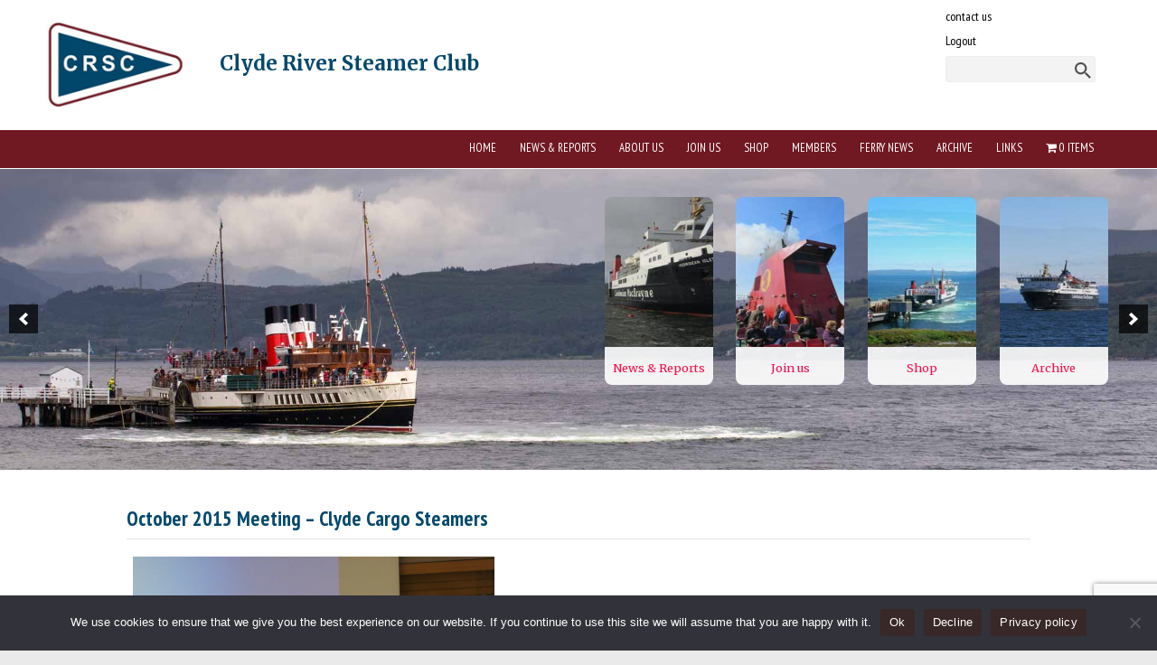

--- FILE ---
content_type: text/html; charset=UTF-8
request_url: https://crsc.org.uk/archive/previous-meetings/oct2015meeting/
body_size: 17210
content:
<!doctype html>

<!--[if lt IE 7]><html lang="en-GB" class="no-js lt-ie9 lt-ie8 lt-ie7"><![endif]-->
<!--[if (IE 7)&!(IEMobile)]><html lang="en-GB" class="no-js lt-ie9 lt-ie8"><![endif]-->
<!--[if (IE 8)&!(IEMobile)]><html lang="en-GB" class="no-js lt-ie9"><![endif]-->
<!--[if gt IE 8]><!--> <html lang="en-GB" class="no-js"><!--<![endif]-->

	<head>
		<meta charset="utf-8">

				<meta http-equiv="X-UA-Compatible" content="IE=edge,chrome=1">

		<title>October 2015 Meeting - Clyde Cargo Steamers - CRSC : Clyde River Steamer Club</title> 

				<meta name="HandheldFriendly" content="True">
		<meta name="MobileOptimized" content="320">
		<meta name="viewport" content="width=device-width, initial-scale=1.0"/>

		
		<link rel="apple-touch-icon" href="https://crsc.org.uk/wp-content/themes/crsc/library/images/apple-icon-touch.png">
		<link rel="icon" href="https://crsc.org.uk/wp-content/themes/crsc/favicon.png">
		<!--[if IE]>
			<link rel="shortcut icon" href="https://crsc.org.uk/wp-content/themes/crsc/favicon.ico">
		<![endif]-->
				<meta name="msapplication-TileColor" content="#f01d4f">
		<meta name="msapplication-TileImage" content="https://crsc.org.uk/wp-content/themes/crsc/library/images/win8-tile-icon.png">

		<link rel="pingback" href="">

				<meta name='robots' content='index, follow, max-image-preview:large, max-snippet:-1, max-video-preview:-1' />

	<!-- This site is optimized with the Yoast SEO plugin v26.8 - https://yoast.com/product/yoast-seo-wordpress/ -->
	<meta name="description" content="&nbsp; The 2015-16 session of monthly meetings at Jurys Inn, Glasgow, began on October 14 with a survey of that most overlooked and under-appreciated of" />
	<link rel="canonical" href="https://crsc.org.uk/archive/previous-meetings/oct2015meeting/" />
	<meta property="og:locale" content="en_GB" />
	<meta property="og:type" content="article" />
	<meta property="og:title" content="October 2015 Meeting - Clyde Cargo Steamers - CRSC : Clyde River Steamer Club" />
	<meta property="og:description" content="&nbsp; The 2015-16 session of monthly meetings at Jurys Inn, Glasgow, began on October 14 with a survey of that most overlooked and under-appreciated of" />
	<meta property="og:url" content="https://crsc.org.uk/archive/previous-meetings/oct2015meeting/" />
	<meta property="og:site_name" content="CRSC : Clyde River Steamer Club" />
	<meta property="article:publisher" content="https://www.facebook.com/ClydeRiverSteamerClub" />
	<meta property="og:image" content="https://crsc.org.uk/resources/site1/general/Previous%20Meetings%20Reports/2015-16/Oct15/Latest%20News%20and%20top%20photo%2014Oct15%205.jpg" />
	<meta name="twitter:card" content="summary_large_image" />
	<meta name="twitter:site" content="@crsccruising" />
	<meta name="twitter:label1" content="Estimated reading time" />
	<meta name="twitter:data1" content="5 minutes" />
	<script type="application/ld+json" class="yoast-schema-graph">{"@context":"https://schema.org","@graph":[{"@type":"WebPage","@id":"https://crsc.org.uk/archive/previous-meetings/oct2015meeting/","url":"https://crsc.org.uk/archive/previous-meetings/oct2015meeting/","name":"October 2015 Meeting - Clyde Cargo Steamers - CRSC : Clyde River Steamer Club","isPartOf":{"@id":"https://crsc.org.uk/#website"},"datePublished":"2015-10-28T23:23:18+00:00","description":"&nbsp; The 2015-16 session of monthly meetings at Jurys Inn, Glasgow, began on October 14 with a survey of that most overlooked and under-appreciated of","breadcrumb":{"@id":"https://crsc.org.uk/archive/previous-meetings/oct2015meeting/#breadcrumb"},"inLanguage":"en-GB","potentialAction":[{"@type":"ReadAction","target":["https://crsc.org.uk/archive/previous-meetings/oct2015meeting/"]}]},{"@type":"BreadcrumbList","@id":"https://crsc.org.uk/archive/previous-meetings/oct2015meeting/#breadcrumb","itemListElement":[{"@type":"ListItem","position":1,"name":"Home","item":"https://crsc.org.uk/"},{"@type":"ListItem","position":2,"name":"Archive","item":"https://crsc.org.uk/archive/"},{"@type":"ListItem","position":3,"name":"Previous Meetings","item":"https://crsc.org.uk/archive/previous-meetings/"},{"@type":"ListItem","position":4,"name":"October 2015 Meeting &#8211; Clyde Cargo Steamers"}]},{"@type":"WebSite","@id":"https://crsc.org.uk/#website","url":"https://crsc.org.uk/","name":"CRSC : Clyde River Steamer Club","description":"CRSC : Clyde River Steamer Club","publisher":{"@id":"https://crsc.org.uk/#organization"},"potentialAction":[{"@type":"SearchAction","target":{"@type":"EntryPoint","urlTemplate":"https://crsc.org.uk/?s={search_term_string}"},"query-input":{"@type":"PropertyValueSpecification","valueRequired":true,"valueName":"search_term_string"}}],"inLanguage":"en-GB"},{"@type":"Organization","@id":"https://crsc.org.uk/#organization","name":"CRSC: Clyde River Steamer Club","url":"https://crsc.org.uk/","logo":{"@type":"ImageObject","inLanguage":"en-GB","@id":"https://crsc.org.uk/#/schema/logo/image/","url":"https://crsc.org.uk/wp-content/uploads/2016/04/CRSCFlag200x200.jpg","contentUrl":"https://crsc.org.uk/wp-content/uploads/2016/04/CRSCFlag200x200.jpg","width":200,"height":200,"caption":"CRSC: Clyde River Steamer Club"},"image":{"@id":"https://crsc.org.uk/#/schema/logo/image/"},"sameAs":["https://www.facebook.com/ClydeRiverSteamerClub","https://x.com/crsccruising"]}]}</script>
	<!-- / Yoast SEO plugin. -->


<link rel="alternate" type="application/rss+xml" title="CRSC : Clyde River Steamer Club &raquo; Feed" href="https://crsc.org.uk/feed/" />
<link rel="alternate" type="application/rss+xml" title="CRSC : Clyde River Steamer Club &raquo; Comments Feed" href="https://crsc.org.uk/comments/feed/" />
<link rel="alternate" type="application/rss+xml" title="CRSC : Clyde River Steamer Club &raquo; October 2015 Meeting &#8211; Clyde Cargo Steamers Comments Feed" href="https://crsc.org.uk/archive/previous-meetings/oct2015meeting/feed/" />
<link rel="alternate" title="oEmbed (JSON)" type="application/json+oembed" href="https://crsc.org.uk/wp-json/oembed/1.0/embed?url=https%3A%2F%2Fcrsc.org.uk%2Farchive%2Fprevious-meetings%2Foct2015meeting%2F" />
<link rel="alternate" title="oEmbed (XML)" type="text/xml+oembed" href="https://crsc.org.uk/wp-json/oembed/1.0/embed?url=https%3A%2F%2Fcrsc.org.uk%2Farchive%2Fprevious-meetings%2Foct2015meeting%2F&#038;format=xml" />
<style id='wp-img-auto-sizes-contain-inline-css' type='text/css'>
img:is([sizes=auto i],[sizes^="auto," i]){contain-intrinsic-size:3000px 1500px}
/*# sourceURL=wp-img-auto-sizes-contain-inline-css */
</style>
<link rel='stylesheet' id='wpapp-styles-css' href='https://crsc.org.uk/wp-content/plugins/wordpress-easy-paypal-payment-or-donation-accept-plugin/wpapp-styles.css' type='text/css' media='all' />
<style id='wp-emoji-styles-inline-css' type='text/css'>

	img.wp-smiley, img.emoji {
		display: inline !important;
		border: none !important;
		box-shadow: none !important;
		height: 1em !important;
		width: 1em !important;
		margin: 0 0.07em !important;
		vertical-align: -0.1em !important;
		background: none !important;
		padding: 0 !important;
	}
/*# sourceURL=wp-emoji-styles-inline-css */
</style>
<link rel='stylesheet' id='wp-block-library-css' href='https://crsc.org.uk/wp-includes/css/dist/block-library/style.min.css' type='text/css' media='all' />
<link rel='stylesheet' id='wc-blocks-style-css' href='https://crsc.org.uk/wp-content/plugins/woocommerce/assets/client/blocks/wc-blocks.css' type='text/css' media='all' />
<style id='global-styles-inline-css' type='text/css'>
:root{--wp--preset--aspect-ratio--square: 1;--wp--preset--aspect-ratio--4-3: 4/3;--wp--preset--aspect-ratio--3-4: 3/4;--wp--preset--aspect-ratio--3-2: 3/2;--wp--preset--aspect-ratio--2-3: 2/3;--wp--preset--aspect-ratio--16-9: 16/9;--wp--preset--aspect-ratio--9-16: 9/16;--wp--preset--color--black: #000000;--wp--preset--color--cyan-bluish-gray: #abb8c3;--wp--preset--color--white: #ffffff;--wp--preset--color--pale-pink: #f78da7;--wp--preset--color--vivid-red: #cf2e2e;--wp--preset--color--luminous-vivid-orange: #ff6900;--wp--preset--color--luminous-vivid-amber: #fcb900;--wp--preset--color--light-green-cyan: #7bdcb5;--wp--preset--color--vivid-green-cyan: #00d084;--wp--preset--color--pale-cyan-blue: #8ed1fc;--wp--preset--color--vivid-cyan-blue: #0693e3;--wp--preset--color--vivid-purple: #9b51e0;--wp--preset--gradient--vivid-cyan-blue-to-vivid-purple: linear-gradient(135deg,rgb(6,147,227) 0%,rgb(155,81,224) 100%);--wp--preset--gradient--light-green-cyan-to-vivid-green-cyan: linear-gradient(135deg,rgb(122,220,180) 0%,rgb(0,208,130) 100%);--wp--preset--gradient--luminous-vivid-amber-to-luminous-vivid-orange: linear-gradient(135deg,rgb(252,185,0) 0%,rgb(255,105,0) 100%);--wp--preset--gradient--luminous-vivid-orange-to-vivid-red: linear-gradient(135deg,rgb(255,105,0) 0%,rgb(207,46,46) 100%);--wp--preset--gradient--very-light-gray-to-cyan-bluish-gray: linear-gradient(135deg,rgb(238,238,238) 0%,rgb(169,184,195) 100%);--wp--preset--gradient--cool-to-warm-spectrum: linear-gradient(135deg,rgb(74,234,220) 0%,rgb(151,120,209) 20%,rgb(207,42,186) 40%,rgb(238,44,130) 60%,rgb(251,105,98) 80%,rgb(254,248,76) 100%);--wp--preset--gradient--blush-light-purple: linear-gradient(135deg,rgb(255,206,236) 0%,rgb(152,150,240) 100%);--wp--preset--gradient--blush-bordeaux: linear-gradient(135deg,rgb(254,205,165) 0%,rgb(254,45,45) 50%,rgb(107,0,62) 100%);--wp--preset--gradient--luminous-dusk: linear-gradient(135deg,rgb(255,203,112) 0%,rgb(199,81,192) 50%,rgb(65,88,208) 100%);--wp--preset--gradient--pale-ocean: linear-gradient(135deg,rgb(255,245,203) 0%,rgb(182,227,212) 50%,rgb(51,167,181) 100%);--wp--preset--gradient--electric-grass: linear-gradient(135deg,rgb(202,248,128) 0%,rgb(113,206,126) 100%);--wp--preset--gradient--midnight: linear-gradient(135deg,rgb(2,3,129) 0%,rgb(40,116,252) 100%);--wp--preset--font-size--small: 13px;--wp--preset--font-size--medium: 20px;--wp--preset--font-size--large: 36px;--wp--preset--font-size--x-large: 42px;--wp--preset--spacing--20: 0.44rem;--wp--preset--spacing--30: 0.67rem;--wp--preset--spacing--40: 1rem;--wp--preset--spacing--50: 1.5rem;--wp--preset--spacing--60: 2.25rem;--wp--preset--spacing--70: 3.38rem;--wp--preset--spacing--80: 5.06rem;--wp--preset--shadow--natural: 6px 6px 9px rgba(0, 0, 0, 0.2);--wp--preset--shadow--deep: 12px 12px 50px rgba(0, 0, 0, 0.4);--wp--preset--shadow--sharp: 6px 6px 0px rgba(0, 0, 0, 0.2);--wp--preset--shadow--outlined: 6px 6px 0px -3px rgb(255, 255, 255), 6px 6px rgb(0, 0, 0);--wp--preset--shadow--crisp: 6px 6px 0px rgb(0, 0, 0);}:where(.is-layout-flex){gap: 0.5em;}:where(.is-layout-grid){gap: 0.5em;}body .is-layout-flex{display: flex;}.is-layout-flex{flex-wrap: wrap;align-items: center;}.is-layout-flex > :is(*, div){margin: 0;}body .is-layout-grid{display: grid;}.is-layout-grid > :is(*, div){margin: 0;}:where(.wp-block-columns.is-layout-flex){gap: 2em;}:where(.wp-block-columns.is-layout-grid){gap: 2em;}:where(.wp-block-post-template.is-layout-flex){gap: 1.25em;}:where(.wp-block-post-template.is-layout-grid){gap: 1.25em;}.has-black-color{color: var(--wp--preset--color--black) !important;}.has-cyan-bluish-gray-color{color: var(--wp--preset--color--cyan-bluish-gray) !important;}.has-white-color{color: var(--wp--preset--color--white) !important;}.has-pale-pink-color{color: var(--wp--preset--color--pale-pink) !important;}.has-vivid-red-color{color: var(--wp--preset--color--vivid-red) !important;}.has-luminous-vivid-orange-color{color: var(--wp--preset--color--luminous-vivid-orange) !important;}.has-luminous-vivid-amber-color{color: var(--wp--preset--color--luminous-vivid-amber) !important;}.has-light-green-cyan-color{color: var(--wp--preset--color--light-green-cyan) !important;}.has-vivid-green-cyan-color{color: var(--wp--preset--color--vivid-green-cyan) !important;}.has-pale-cyan-blue-color{color: var(--wp--preset--color--pale-cyan-blue) !important;}.has-vivid-cyan-blue-color{color: var(--wp--preset--color--vivid-cyan-blue) !important;}.has-vivid-purple-color{color: var(--wp--preset--color--vivid-purple) !important;}.has-black-background-color{background-color: var(--wp--preset--color--black) !important;}.has-cyan-bluish-gray-background-color{background-color: var(--wp--preset--color--cyan-bluish-gray) !important;}.has-white-background-color{background-color: var(--wp--preset--color--white) !important;}.has-pale-pink-background-color{background-color: var(--wp--preset--color--pale-pink) !important;}.has-vivid-red-background-color{background-color: var(--wp--preset--color--vivid-red) !important;}.has-luminous-vivid-orange-background-color{background-color: var(--wp--preset--color--luminous-vivid-orange) !important;}.has-luminous-vivid-amber-background-color{background-color: var(--wp--preset--color--luminous-vivid-amber) !important;}.has-light-green-cyan-background-color{background-color: var(--wp--preset--color--light-green-cyan) !important;}.has-vivid-green-cyan-background-color{background-color: var(--wp--preset--color--vivid-green-cyan) !important;}.has-pale-cyan-blue-background-color{background-color: var(--wp--preset--color--pale-cyan-blue) !important;}.has-vivid-cyan-blue-background-color{background-color: var(--wp--preset--color--vivid-cyan-blue) !important;}.has-vivid-purple-background-color{background-color: var(--wp--preset--color--vivid-purple) !important;}.has-black-border-color{border-color: var(--wp--preset--color--black) !important;}.has-cyan-bluish-gray-border-color{border-color: var(--wp--preset--color--cyan-bluish-gray) !important;}.has-white-border-color{border-color: var(--wp--preset--color--white) !important;}.has-pale-pink-border-color{border-color: var(--wp--preset--color--pale-pink) !important;}.has-vivid-red-border-color{border-color: var(--wp--preset--color--vivid-red) !important;}.has-luminous-vivid-orange-border-color{border-color: var(--wp--preset--color--luminous-vivid-orange) !important;}.has-luminous-vivid-amber-border-color{border-color: var(--wp--preset--color--luminous-vivid-amber) !important;}.has-light-green-cyan-border-color{border-color: var(--wp--preset--color--light-green-cyan) !important;}.has-vivid-green-cyan-border-color{border-color: var(--wp--preset--color--vivid-green-cyan) !important;}.has-pale-cyan-blue-border-color{border-color: var(--wp--preset--color--pale-cyan-blue) !important;}.has-vivid-cyan-blue-border-color{border-color: var(--wp--preset--color--vivid-cyan-blue) !important;}.has-vivid-purple-border-color{border-color: var(--wp--preset--color--vivid-purple) !important;}.has-vivid-cyan-blue-to-vivid-purple-gradient-background{background: var(--wp--preset--gradient--vivid-cyan-blue-to-vivid-purple) !important;}.has-light-green-cyan-to-vivid-green-cyan-gradient-background{background: var(--wp--preset--gradient--light-green-cyan-to-vivid-green-cyan) !important;}.has-luminous-vivid-amber-to-luminous-vivid-orange-gradient-background{background: var(--wp--preset--gradient--luminous-vivid-amber-to-luminous-vivid-orange) !important;}.has-luminous-vivid-orange-to-vivid-red-gradient-background{background: var(--wp--preset--gradient--luminous-vivid-orange-to-vivid-red) !important;}.has-very-light-gray-to-cyan-bluish-gray-gradient-background{background: var(--wp--preset--gradient--very-light-gray-to-cyan-bluish-gray) !important;}.has-cool-to-warm-spectrum-gradient-background{background: var(--wp--preset--gradient--cool-to-warm-spectrum) !important;}.has-blush-light-purple-gradient-background{background: var(--wp--preset--gradient--blush-light-purple) !important;}.has-blush-bordeaux-gradient-background{background: var(--wp--preset--gradient--blush-bordeaux) !important;}.has-luminous-dusk-gradient-background{background: var(--wp--preset--gradient--luminous-dusk) !important;}.has-pale-ocean-gradient-background{background: var(--wp--preset--gradient--pale-ocean) !important;}.has-electric-grass-gradient-background{background: var(--wp--preset--gradient--electric-grass) !important;}.has-midnight-gradient-background{background: var(--wp--preset--gradient--midnight) !important;}.has-small-font-size{font-size: var(--wp--preset--font-size--small) !important;}.has-medium-font-size{font-size: var(--wp--preset--font-size--medium) !important;}.has-large-font-size{font-size: var(--wp--preset--font-size--large) !important;}.has-x-large-font-size{font-size: var(--wp--preset--font-size--x-large) !important;}
/*# sourceURL=global-styles-inline-css */
</style>

<style id='classic-theme-styles-inline-css' type='text/css'>
/*! This file is auto-generated */
.wp-block-button__link{color:#fff;background-color:#32373c;border-radius:9999px;box-shadow:none;text-decoration:none;padding:calc(.667em + 2px) calc(1.333em + 2px);font-size:1.125em}.wp-block-file__button{background:#32373c;color:#fff;text-decoration:none}
/*# sourceURL=/wp-includes/css/classic-themes.min.css */
</style>
<link rel='stylesheet' id='contact-form-7-css' href='https://crsc.org.uk/wp-content/plugins/contact-form-7/includes/css/styles.css' type='text/css' media='all' />
<link rel='stylesheet' id='cookie-notice-front-css' href='https://crsc.org.uk/wp-content/plugins/cookie-notice/css/front.min.css' type='text/css' media='all' />
<link rel='stylesheet' id='event_style-css' href='https://crsc.org.uk/wp-content/plugins/quick-event-manager/legacy/quick-event-manager.css' type='text/css' media='all' />
<style id='event_style-inline-css' type='text/css'>
.qem {width:100%;margin: 0 0 20px 0,;}
.qem p {margin: 0 0 8px 0,padding: 0 0 0 0;}
.qem p, .qem h2 {margin: 0 0 8px 0;padding:0;}
@media only screen and (max-width:480px) {.qemtrim span {font-size:50%;}
				.qemtrim, .calday, data-tooltip {font-size: 80%;}}#qem-calendar-widget h2 {font-size: 1em;}
#qem-calendar-widget .qemtrim span {display:none;}
#qem-calendar-widget .qemtrim:after{content:"\25B6";font-size:150%;}
@media only screen and (max-width:480px;) {.qemtrim span {display:none;}.qemtrim:after{content:"\25B6";font-size:150%;}}
.qem-small, .qem-medium, .qem-large {}.qem-register{max-width:280px;}
.qemright {max-width:40%;width:300px;height:auto;overflow:hidden;}
.qemlistright {max-width:40%;width:300px;height:auto;overflow:hidden;}
img.qem-image {width:100%;height:auto;overflow:hidden;}
img.qem-list-image {width:100%;height:auto;overflow:hidden;}
.qem-category {border: 1px solid #24678c;-webkit-border-radius:7px; -moz-border-radius:7px; border-radius:7px;}
.qem-icon .qem-calendar-small {width:52px;}
.qem-small {margin-left:58px;}
.qem-icon .qem-calendar-medium {width:72px;}
.qem-medium {margin-left:78px;}
.qem-icon .qem-calendar-large {width:92px;}
.qem-large {margin-left:98px;}
.qem-calendar-small .nonday, .qem-calendar-medium .nonday, .qem-calendar-large .nonday {display:block;border: 1px solid #24678c;border-top:none;background:#FFF;-webkit-border-bottom-left-radius:7px; -moz-border-bottom-left-radius:7px; border-bottom-left-radius:7px; -webkit-border-bottom-right-radius:7px; -moz-border-bottom-right-radius:7px; border-bottom-right-radius:7px;}
.qem-calendar-small .day, .qem-calendar-medium .day, .qem-calendar-large .day {display:block;color:#FFF;background:#FFF; border: 1px solid #24678c;border-bottom:none;-webkit-border-top-left-radius:7px; -moz-border-top-left-radius:7px; border-top-left-radius:7px; -webkit-border-top-right-radius:7px; -moz-border-top-right-radius:7px; border-top-right-radius:7px;}
.qem-calendar-small .month, .qem-calendar-medium .month, .qem-calendar-large .month {color:#24678c}
.qem-error { border-color: red !important; }
.qem-error-header { color: red !important; }
.qem-columns, .qem-masonry {border:;}
#qem-calendar h2 {margin: 0 0 8px 0;padding:0;}
#qem-calendar .calmonth {text-align:center;}
#qem-calendar .calday {background:#EBEFC9; color:}
#qem-calendar .day {background:#EBEFC9;}
#qem-calendar .eventday {background:#EED1AC;}
#qem-calendar .eventday a {-webkit-border-radius:3px; -moz-border-radius:3px; border-radius:3px;color:#343838 !important;background: !important;border:1px solid #343838 !important;}
#qem-calendar .eventday a:hover {background:#EED1AC !important;}
#qem-calendar .oldday {background:#CCC;}
#qem-calendar table {border-collapse: separate;border-spacing:3px;}
.qemtrim span {}
@media only screen and (max-width: 700px) {.qemtrim img {display:none;}}
@media only screen and (max-width: 480px) {.qem-large, .qem-medium {margin-left: 50px;}
    .qem-icon .qem-calendar-large, .qem-icon .qem-calendar-medium  {font-size: 80%;width: 40px;margin: 0 0 10px 0;padding: 0 0 2px 0;}
    .qem-icon .qem-calendar-large .day, .qem-icon .qem-calendar-medium .day {padding: 2px 0;}
    .qem-icon .qem-calendar-large .month, .qem-icon .qem-calendar-medium .month {font-size: 140%;padding: 2px 0;}
}#xlightbox {width:60%;margin-left:-30%;}
@media only screen and (max-width: 480px) {#xlightbox {width:90%;margin-left:-45%;}}.qem {
}


.qem-calendar-small .day, .qem-calendar-medium .day, .qem-calendar-large .day{background: #24678c;}

.qem-small{margin-left: 5.6em;}

h2.qem_title {
    font-size: 18px;
    font-family: &#39;PT Sans Narrow&#39;;
}

.qem p, .qem h2 {
    margin: 0 0 8px 0;
    padding: 0;

}

.qem p{    font-size: 14px;}

h2.qem_title {
    color: #000000;
}.qem-register {text-align: left;margin: 10px 0 10px 0;padding: 0;-moz-box-sizing: border-box;-webkit-box-sizing: border-box;box-sizing: border-box;}
.qem-register #none {border: 0px solid #FFF;padding: 0;}
.qem-register #plain {border: 1px solid #415063;padding: 10px;margin: 0;}
.qem-register #rounded {border: 1px solid #415063;padding: 10px;-moz-border-radius: 10px;-webkit-box-shadow: 10px;border-radius: 10px;}
.qem-register #shadow {border: 1px solid #415063;padding: 10px;margin: 0 10px 20px 0;-webkit-box-shadow: 5px 5px 5px #415063;-moz-box-shadow: 5px 5px 5px #415063;box-shadow: 5px 5px 5px #415063;}
.qem-register #roundshadow {border: 1px solid #415063;padding: 10px; margin: 0 10px 20px 0;-webkit-box-shadow: 5px 5px 5px #415063;-moz-box-shadow: 5px 5px 5px #415063;box-shadow: 5px 5px 5px #415063;-moz-border-radius: 10px;-webkit-box-shadow: 10px;border-radius: 10px;}
.qem-register form, .qem-register p {margin: 0;padding: 0;}
.qem-register input[type=text], .qem-register input[type=number], .qem-register textarea, .qem-register select, .qem-register #submit {margin: 5px 0 7px 0;padding: 4px;color: #465069;font-family: inherit;font-size: inherit;height:auto;border:1px solid #415063;width: 100%;-moz-box-sizing: border-box;-webkit-box-sizing: border-box;box-sizing: border-box;}
.qem-register input[type=text] .required, .qem-register input[type=number] .required, .qem-register textarea .required {border:1px solid green;}
.qem-register #submit {text-align: center;cursor: pointer;}
div.toggle-qem {color: #FFF;background: #343838;text-align: center;cursor: pointer;margin: 5px 0 7px 0;padding: 4px;font-family: inherit;font-size: inherit;height:auto;border:1px solid #415063;width: 100%;-moz-box-sizing: border-box;-webkit-box-sizing: border-box;box-sizing: border-box;}
div.toggle-qem a {background: #343838;text-align: center;cursor: pointer;color:#FFFFFF;}
div.toggle-qem a:link, div.toggle-qem a:visited, div.toggle-qem a:hover {color:#FFF;text-decoration:none !important;}
.qem-register {max-width:100%;overflow:hidden;width:280px;}.qem-register #submit {float:left;width:100%;color:#FFF;background:#343838;border:1px solid #415063;font-size: inherit;}
.qem-register #submit:hover {background:#888888;}

.qem-register  input[type=text], .qem-register  input[type=number], .qem-register textarea, .qem-register select, .qem-register #submit {border-radius:0;}

.qem-register h2 {color: #465069;;height:auto;}

.qem-register input[type=text], .qem-register input[type=number], .qem-register textarea, .qem-register select {border:1px solid #415063;background:#FFFFFF;line-height:normal;height:auto;margin: 2px 0 3px 0;padding: 6px;}
.qem-register input:focus, .qem-register textarea:focus {background:#FFFFCC;}
.qem-register input[type=text].required, .qem-register input[type=number].required, .qem-register textarea.required, .qem-register select.required {border:1px solid #00C618}
.qem-register p {margin: 6px 0 !important;padding: 0 !important;}
.qem-register .error {.qem-error {color:#D31900 !important;border-color:#D31900 !important;}
/*# sourceURL=event_style-inline-css */
</style>
<link rel='stylesheet' id='quick-event-manager-user-style-css' href='https://crsc.org.uk/wp-content/plugins/quick-event-manager/ui/user/css/style.css' type='text/css' media='all' />
<link rel='stylesheet' id='responsive-lightbox-prettyphoto-css' href='https://crsc.org.uk/wp-content/plugins/responsive-lightbox/assets/prettyphoto/prettyPhoto.min.css' type='text/css' media='all' />
<link rel='stylesheet' id='wooajaxcart-css' href='https://crsc.org.uk/wp-content/plugins/woocommerce-ajax-cart/assets/wooajaxcart.css' type='text/css' media='all' />
<link rel='stylesheet' id='woocommerce-layout-css' href='https://crsc.org.uk/wp-content/plugins/woocommerce/assets/css/woocommerce-layout.css' type='text/css' media='all' />
<link rel='stylesheet' id='woocommerce-smallscreen-css' href='https://crsc.org.uk/wp-content/plugins/woocommerce/assets/css/woocommerce-smallscreen.css' type='text/css' media='only screen and (max-width: 768px)' />
<link rel='stylesheet' id='woocommerce-general-css' href='https://crsc.org.uk/wp-content/plugins/woocommerce/assets/css/woocommerce.css' type='text/css' media='all' />
<style id='woocommerce-inline-inline-css' type='text/css'>
.woocommerce form .form-row .required { visibility: visible; }
/*# sourceURL=woocommerce-inline-inline-css */
</style>
<link rel='stylesheet' id='wpmenucart-icons-css' href='https://crsc.org.uk/wp-content/plugins/wp-menu-cart/assets/css/wpmenucart-icons.min.css' type='text/css' media='all' />
<style id='wpmenucart-icons-inline-css' type='text/css'>
@font-face{font-family:WPMenuCart;src:url(https://crsc.org.uk/wp-content/plugins/wp-menu-cart/assets/fonts/WPMenuCart.eot);src:url(https://crsc.org.uk/wp-content/plugins/wp-menu-cart/assets/fonts/WPMenuCart.eot?#iefix) format('embedded-opentype'),url(https://crsc.org.uk/wp-content/plugins/wp-menu-cart/assets/fonts/WPMenuCart.woff2) format('woff2'),url(https://crsc.org.uk/wp-content/plugins/wp-menu-cart/assets/fonts/WPMenuCart.woff) format('woff'),url(https://crsc.org.uk/wp-content/plugins/wp-menu-cart/assets/fonts/WPMenuCart.ttf) format('truetype'),url(https://crsc.org.uk/wp-content/plugins/wp-menu-cart/assets/fonts/WPMenuCart.svg#WPMenuCart) format('svg');font-weight:400;font-style:normal;font-display:swap}
/*# sourceURL=wpmenucart-icons-inline-css */
</style>
<link rel='stylesheet' id='wpmenucart-css' href='https://crsc.org.uk/wp-content/plugins/wp-menu-cart/assets/css/wpmenucart-main.min.css' type='text/css' media='all' />
<link rel='stylesheet' id='spu-public-css-css' href='https://crsc.org.uk/wp-content/plugins/popups/public/assets/css/public.css' type='text/css' media='all' />
<link rel='stylesheet' id='wp-members-css' href='https://crsc.org.uk/wp-content/plugins/wp-members/assets/css/forms/generic-no-float.min.css' type='text/css' media='all' />
<link rel='stylesheet' id='wp-pagenavi-css' href='https://crsc.org.uk/wp-content/plugins/wp-pagenavi/pagenavi-css.css' type='text/css' media='all' />
<link rel='stylesheet' id='bones-stylesheet-css' href='https://crsc.org.uk/wp-content/themes/crsc/library/css/style.css' type='text/css' media='all' />
<link rel='stylesheet' id='googleFonts-css' href='https://fonts.googleapis.com/css?family=Merriweather%3A400%2C700%7CPT+Sans+Narrow%3A400%2C700' type='text/css' media='all' />
<script type="text/javascript" id="wpo_min-header-0-js-extra">
/* <![CDATA[ */
var wooajaxcart = {"updating_text":"Updating...","warn_remove_text":"Are you sure you want to remove this item from cart?","ajax_timeout":"800","confirm_zero_qty":"no"};
//# sourceURL=wpo_min-header-0-js-extra
/* ]]> */
</script>
<script type="text/javascript" src="https://crsc.org.uk/wp-content/cache/wpo-minify/1769243113/assets/wpo-minify-header-958d2a54.min.js" id="wpo_min-header-0-js"></script>
<script type="text/javascript" id="wpo_min-header-1-js-extra">
/* <![CDATA[ */
var wc_add_to_cart_params = {"ajax_url":"/wp-admin/admin-ajax.php","wc_ajax_url":"/?wc-ajax=%%endpoint%%","i18n_view_cart":"View basket","cart_url":"https://crsc.org.uk/basket/","is_cart":"","cart_redirect_after_add":"no"};
var woocommerce_params = {"ajax_url":"/wp-admin/admin-ajax.php","wc_ajax_url":"/?wc-ajax=%%endpoint%%","i18n_password_show":"Show password","i18n_password_hide":"Hide password"};
//# sourceURL=wpo_min-header-1-js-extra
/* ]]> */
</script>
<script type="text/javascript" src="https://crsc.org.uk/wp-content/cache/wpo-minify/1769243113/assets/wpo-minify-header-eae13725.min.js" id="wpo_min-header-1-js" defer="defer" data-wp-strategy="defer"></script>
<script type="text/javascript" src="https://crsc.org.uk/wp-content/cache/wpo-minify/1769243113/assets/wpo-minify-header-78560829.min.js" id="wpo_min-header-2-js"></script>
<link rel="https://api.w.org/" href="https://crsc.org.uk/wp-json/" /><link rel="alternate" title="JSON" type="application/json" href="https://crsc.org.uk/wp-json/wp/v2/pages/1111" /><script type="text/javascript">ajaxurl = "https://crsc.org.uk/wp-admin/admin-ajax.php"; qem_calendar_atts = []; qem_year = []; qem_month = []; qem_category = [];</script>	<noscript><style>.woocommerce-product-gallery{ opacity: 1 !important; }</style></noscript>
	<link rel="icon" href="https://crsc.org.uk/wp-content/uploads/2016/02/cropped-Export-Wizard-2-32x32.png" sizes="32x32" />
<link rel="icon" href="https://crsc.org.uk/wp-content/uploads/2016/02/cropped-Export-Wizard-2-192x192.png" sizes="192x192" />
<link rel="apple-touch-icon" href="https://crsc.org.uk/wp-content/uploads/2016/02/cropped-Export-Wizard-2-180x180.png" />
<meta name="msapplication-TileImage" content="https://crsc.org.uk/wp-content/uploads/2016/02/cropped-Export-Wizard-2-270x270.png" />
		
		<script>
  (function(i,s,o,g,r,a,m){i['GoogleAnalyticsObject']=r;i[r]=i[r]||function(){
  (i[r].q=i[r].q||[]).push(arguments)},i[r].l=1*new Date();a=s.createElement(o),
  m=s.getElementsByTagName(o)[0];a.async=1;a.src=g;m.parentNode.insertBefore(a,m)
  })(window,document,'script','https://www.google-analytics.com/analytics.js','ga');

  ga('create', 'UA-107156629-1', 'auto');
  ga('set', 'anonymizeIP', true); 
  ga('send', 'pageview');

</script>

		
	<link rel='stylesheet' id='soliloquy-lite-style-css' href='https://crsc.org.uk/wp-content/plugins/soliloquy-lite/assets/css/soliloquy.css' type='text/css' media='all' />
</head>

	<body data-rsssl=1 class="wp-singular page-template-default page page-id-1111 page-child parent-pageid-1071 wp-theme-crsc theme-crsc cookies-not-set woocommerce-no-js">
				  

			<header class="header cf" role="banner">
                  <div id="head-wrap">
					<div id="inner-header">
<ul>

<li><a href="/contact">contact us</a></li>
<li><a href="https://crsc.org.uk/wp-login.php?action=logout&amp;redirect_to=https%3A%2F%2Fcrsc.org.uk&amp;_wpnonce=6f8435c45c">Logout</a></li>
<li>  <label for="s"></label>   
    <form id="searchform" method="get" action="/index.php">
         <input type="text" name="s" id="s" size="10" placeholder=""/>
<input type="submit" value="" class="search"/>
     </form>
</li>
</ul>
</div>  <!----END INNER HEADER---->

					<div id="logo"><a href="https://crsc.org.uk" >
                                        <img src="https://crsc.org.uk/wp-content/themes/crsc/library/images/CRSC_logo_hd.jpg" alt="Clyde River Steamer Club" rel="nofollow"/></a>
                                         </div>
<h1 class="site-title">Clyde River Steamer Club</h1>

</div>
					<nav id="nav-wrap" role="navigation">
                                          <div id="nav-container">


						<ul id="menu-main" class="nav top-nav cf"><li id="menu-item-13" class="menu-item menu-item-type-post_type menu-item-object-page menu-item-home menu-item-13"><a href="https://crsc.org.uk/">Home</a></li>
<li id="menu-item-21" class="menu-item menu-item-type-post_type menu-item-object-page menu-item-21"><a href="https://crsc.org.uk/news-reports/">News &#038; Reports</a></li>
<li id="menu-item-35" class="menu-item menu-item-type-post_type menu-item-object-page menu-item-35"><a href="https://crsc.org.uk/about-us/">About us</a></li>
<li id="menu-item-33" class="menu-item menu-item-type-post_type menu-item-object-page menu-item-33"><a href="https://crsc.org.uk/join-us/">Join us</a></li>
<li id="menu-item-31" class="menu-item menu-item-type-post_type menu-item-object-page menu-item-31"><a href="https://crsc.org.uk/shop/">Shop</a></li>
<li id="menu-item-11033" class="menu-item menu-item-type-post_type menu-item-object-page menu-item-11033"><a href="https://crsc.org.uk/crsc-member-login/">Members</a></li>
<li id="menu-item-6843" class="menu-item menu-item-type-post_type menu-item-object-page menu-item-6843"><a href="https://crsc.org.uk/ferry-news/">Ferry News</a></li>
<li id="menu-item-30" class="menu-item menu-item-type-post_type menu-item-object-page current-page-ancestor menu-item-30"><a href="https://crsc.org.uk/archive/">Archive</a></li>
<li id="menu-item-76" class="menu-item menu-item-type-post_type menu-item-object-page menu-item-76"><a href="https://crsc.org.uk/links/">Links</a></li>
<li class="menu-item menu-item-type-post_type menu-item-object-page wpmenucartli wpmenucart-display-standard menu-item" id="wpmenucartli"><a class="wpmenucart-contents empty-wpmenucart-visible" href="https://crsc.org.uk/shop/" title="Start shopping"><i class="wpmenucart-icon-shopping-cart-0" role="img" aria-label="Cart"></i><span class="cartcontents">0 items</span></a></li></ul>                                           </div>
					</nav>

</header>

<div id="slider">

<div aria-live="polite" id="soliloquy-container-210_1" class="soliloquy-container soliloquy-transition-fade  soliloquy-containersoliloquy-pager displaynone   soliloquy-theme-base" style="max-width:1920px;max-height:500px;"><ul id="soliloquy-210_1" class="soliloquy-slider soliloquy-slides soliloquy-wrap soliloquy-clear"><li aria-hidden="true" class="soliloquy-item soliloquy-item-1 soliloquy-image-slide" draggable="false" style="list-style:none"><img id="soliloquy-image-22576" class="soliloquy-image soliloquy-image-1" src="https://crsc.org.uk/wp-content/uploads/2020/08/IMGP5098.jpg" alt="IMGP5098" /></li><li aria-hidden="true" class="soliloquy-item soliloquy-item-2 soliloquy-image-slide" draggable="false" style="list-style:none"><img id="soliloquy-image-11748" class="soliloquy-image soliloquy-image-2" src="https://crsc.org.uk/wp-content/uploads/2016/03/Clansman_COLL.jpg" alt="Clansman_COLL" /></li><li aria-hidden="true" class="soliloquy-item soliloquy-item-3 soliloquy-image-slide" draggable="false" style="list-style:none"><img id="soliloquy-image-12729" class="soliloquy-image soliloquy-image-3" src="https://crsc.org.uk/wp-content/uploads/2016/03/IMGP9191.jpg" alt="IMGP9191" /></li><li aria-hidden="true" class="soliloquy-item soliloquy-item-4 soliloquy-image-slide" draggable="false" style="list-style:none"><img id="soliloquy-image-8745" class="soliloquy-image soliloquy-image-4" src="https://crsc.org.uk/wp-content/uploads/2016/03/IMGP0225-3_BUTE.jpg" alt="IMGP0225-3_BUTE" /></li><li aria-hidden="true" class="soliloquy-item soliloquy-item-5 soliloquy-image-slide" draggable="false" style="list-style:none"><img id="soliloquy-image-8001" class="soliloquy-image soliloquy-image-5" src="https://crsc.org.uk/wp-content/uploads/2016/03/HebIsles_PAS.jpg" alt="hebisles_pas" /></li><li aria-hidden="true" class="soliloquy-item soliloquy-item-6 soliloquy-image-slide" draggable="false" style="list-style:none"><img id="soliloquy-image-6705" class="soliloquy-image soliloquy-image-6" src="https://crsc.org.uk/wp-content/uploads/2016/03/IMGP6269-2.jpg" alt="Catriona heading for Lochranza" /></li><li aria-hidden="true" class="soliloquy-item soliloquy-item-7 soliloquy-image-slide" draggable="false" style="list-style:none"><img id="soliloquy-image-10485" class="soliloquy-image soliloquy-image-7" src="https://crsc.org.uk/wp-content/uploads/2016/03/IoMIMGP5367.jpg" alt="IoMIMGP5367" /></li></ul></div><noscript><style type="text/css">#soliloquy-container-210_1{opacity:1}</style></noscript>
</div>


<div id="mobile_slider"></div>


<div id="wrapper">

<div id="content-wrap" class="cf">


<div class="box-container">
  <div class="boxes">
    <ul>
      <a href="/archive"><li><img src="https://crsc.org.uk/wp-content/themes/crsc/library/images/box/1.jpg"/></li></a>
      <a href="/shop"><li><img src="https://crsc.org.uk/wp-content/themes/crsc/library/images/box/2.jpg"/></li></a>
      <a href="/join-us"><li><img src="https://crsc.org.uk/wp-content/themes/crsc/library/images/box/4.jpg"/></li></a>
      <a href="/news-reports"><li><img src="https://crsc.org.uk/wp-content/themes/crsc/library/images/box/3.jpg"/></li></a>
    </ul>   
  </div>  
</div>
		<div id="content">

				<div id="inner-content" class="cf">

						<div id="main" class="m-all t-all d-all cf" role="main">


							
							<article id="post-1111" class="cf post-1111 page type-page status-publish hentry" role="article" itemscope itemtype="http://schema.org/BlogPosting">

								<header class="article-header">

									<h2 class="page-title" itemprop="headline">October 2015 Meeting &#8211; Clyde Cargo Steamers</h2>
									

								</header> 
								<section class="entry-content cf" itemprop="articleBody">
									<div class="2016CRSCExtract">
<div style="text-align: center;"><img decoding="async" src="/resources/site1/general/Previous Meetings Reports/2015-16/Oct15/Latest News and top photo 14Oct15 5.jpg" width="400" alt="" border="0" style="margin:7px" /></div>
<div style="text-align: center;">&nbsp;</div>
<div style="text-align: justify;">The 2015-16 session of monthly meetings at Jurys Inn, Glasgow, began on October 14 with a survey of that most overlooked and under-appreciated of Clyde fleets — the cargo steamers that unobtrusively delivered goods to coastal communities throughout the year. And who better to illuminate the subject than John Newth, an enthusiast with few rivals when it comes to researching the byways of yesteryear. As he said in his introductory remarks, &#8220;these were not puffers, but small coasters that ran to regular schedules”. John’s specific area of interest was Clyde Cargo Steamers, a company created in 1915 as a pooling arrangement between David MacBrayne Ltd, John Williamson, Hill &amp; Co, and the Minard Shipping Company, to ensure the continuity of essential deliveries in a time of war.</div>
<div>&nbsp;</div>
<div style="text-align: justify;">Initially the fleet comprised just three ships under charter — Bute 4, Arran ex Barmore and Minard Castle, whose all-black funnel eventually became the norm for the rest of the fleet. These were among the few vessels allowed through the wartime defence boom, with Colintraive, Lochgair, Ormidale, Skipness and Whiting Bay among their destinations. Arran was sold in 1916 but continued to be used occasionally, along with other back-up vessels such as MacBrayne’s Cygnet. After the war the pooling arrangement became permanent — though it was not until March 1922 that Clyde Cargo Steamers became shipowners for the first time, with Bute 4 purchased for &pound;12,750 and Minard Castle for &pound;9,170. Lapwing, initially retained on charter, became a fully fledged member of the fleet in 1923 (at a price of &pound;4,750) — as did another previously chartered vessel, the small coaster Jane (&pound;908-11s-10d). Early in 1925 the company was able to ‘take out’ its main rival, Steel &amp; Bennie, from whom it purchased the lighter Lintie, together with the goodwill of the Greenock trade, for &pound;1,650 — though within months Lintie was re-sold and the Greenock trade suspended.</div>
<div> 	 	</p>
<table style="border-collapse:collapse;width:100%;">
<tbody>
<tr>
<td style="text-align: center;"><a href="/resources/site1/general/Previous Meetings Reports/2015-16/Oct15/1 Arran ex Barmore.jpg" title="" rel="lightbox" target="_blank" style="margin:7px" data-rel="lightbox-gallery-kDmnx7Ak" data-rl_title="" data-rl_caption=""><img decoding="async" src="/resources/site1/general/Previous Meetings Reports/2015-16/Oct15/1 Arran ex Barmore.jpg" width="200" alt="" border="0" /></a>&nbsp;</td>
<td style="text-align: center;"><a href="/resources/site1/general/Previous Meetings Reports/2015-16/Oct15/2 Bute 4.jpg" title="" rel="lightbox" target="_blank" style="margin:7px" data-rel="lightbox-gallery-kDmnx7Ak" data-rl_title="" data-rl_caption=""><img decoding="async" src="/resources/site1/general/Previous Meetings Reports/2015-16/Oct15/2 Bute 4.jpg" width="200" alt="" border="0" /></a>&nbsp;</td>
<td style="text-align: center;"><a href="/resources/site1/general/Previous Meetings Reports/2015-16/Oct15/3 Minard Castle.jpg" title="" rel="lightbox" target="_blank" style="margin:7px" data-rel="lightbox-gallery-kDmnx7Ak" data-rl_title="" data-rl_caption=""><img decoding="async" src="/resources/site1/general/Previous Meetings Reports/2015-16/Oct15/3 Minard Castle.jpg" width="200" alt="" border="0" /></a>&nbsp;</td>
</tr>
<tr>
<td style="text-align: center;"><span style="color: rgb(0, 0, 0); font-family: 'Helvetica Neue', 'Segoe UI', Helvetica, Arial, 'Lucida Grande', sans-serif; text-align: start; font-size: 8pt; font-style: italic;">Arran ex Barmore</span>&nbsp;</td>
<td style="text-align: center;"><span style="font-size: 8pt; font-style: italic;">&nbsp;<span style="color: rgb(0, 0, 0); font-family: 'Helvetica Neue', 'Segoe UI', Helvetica, Arial, 'Lucida Grande', sans-serif; text-align: start;">Bute 4</span></span></td>
<td style="text-align: center;"><span style="color: rgb(0, 0, 0); font-family: 'Helvetica Neue', 'Segoe UI', Helvetica, Arial, 'Lucida Grande', sans-serif; text-align: start; font-size: 8pt; font-style: italic;">Minard Castle</span>&nbsp;</td>
</tr>
</tbody>
</table>
<p>&nbsp;</p></div>
<div style="text-align: justify;">Up to this point John’s talk had included a good number of facts and figures, all of which charted the company’s varying fortunes in its first decade. But now came a story about Lapwing at Dunoon. On one occasion her cargo included a large, heavy container full of household furniture, which needed to be winched onto the pier. Unfortunately, given the low tide and the weight of the container, the jib of the steam crane on Lapwing could not quite lift the cumbersome container high enough to get it onto the pier. So someone came up with the bright idea of swinging the jib from side to side with a view to lobbing the container to safety. On one of the seaward swings, the inevitable happened. The jib of the crane broke, container and contents landed in the water, and Lapwing rolled even further over. She began to take on water and, had it not been for the quick actions of Duchess of Fife, the outcome might have been different. Lapwing was duly raised, taken to Lamonts at Greenock for repairs and eventually returned to service with a new name — Cowal.</div>
<div> 	 	</p>
<table style="border-collapse:collapse;width:100%;">
<tbody>
<tr>
<td style="text-align: center;"><a href="/resources/site1/general/Previous Meetings Reports/2015-16/Oct15/4 Cowal ex Lapwing.jpg" title="" rel="lightbox" target="_blank" style="margin:7px" data-rel="lightbox-gallery-kDmnx7Ak" data-rl_title="" data-rl_caption=""><img decoding="async" src="/resources/site1/general/Previous Meetings Reports/2015-16/Oct15/4 Cowal ex Lapwing.jpg" width="200" alt="" border="0" /></a>&nbsp;</td>
<td style="text-align: center;"><a href="/resources/site1/general/Previous Meetings Reports/2015-16/Oct15/5 Arran of 1926.jpg" title="" rel="lightbox" target="_blank" style="margin:7px" data-rel="lightbox-gallery-kDmnx7Ak" data-rl_title="" data-rl_caption=""><img decoding="async" src="/resources/site1/general/Previous Meetings Reports/2015-16/Oct15/5 Arran of 1926.jpg" width="200" alt="" border="0" /></a>&nbsp;</td>
<td style="text-align: center;"><a href="/resources/site1/general/Previous Meetings Reports/2015-16/Oct15/6 Ardyne.jpg" title="" rel="lightbox" target="_blank" style="margin:7px" data-rel="lightbox-gallery-kDmnx7Ak" data-rl_title="" data-rl_caption=""><img decoding="async" src="/resources/site1/general/Previous Meetings Reports/2015-16/Oct15/6 Ardyne.jpg" width="200" alt="" border="0" /></a>&nbsp;</td>
</tr>
<tr>
<td style="text-align: center;"><span style="font-style: italic;"><span style="color: rgb(0, 0, 0); font-family: 'Helvetica Neue', 'Segoe UI', Helvetica, Arial, 'Lucida Grande', sans-serif; text-align: start; font-size: 8pt;">Cowal ex Lapwing</span>&nbsp;</span></td>
<td style="text-align: center;"><span style="color: rgb(0, 0, 0); font-family: 'Helvetica Neue', 'Segoe UI', Helvetica, Arial, 'Lucida Grande', sans-serif; text-align: start; font-size: 8pt;">&nbsp;<span style="font-style: italic;">Arran of 1926</span></span>&nbsp;</td>
<td style="text-align: center;">&nbsp;<span style="color: rgb(0, 0, 0); font-family: 'Helvetica Neue', 'Segoe UI', Helvetica, Arial, 'Lucida Grande', sans-serif; text-align: start; font-size: 8pt; font-style: italic;">Ardyne</span></td>
</tr>
</tbody>
</table>
<p>&nbsp;</p></div>
<div style="text-align: justify;">Having hitherto relied on old tonnage, the company in 1926 commissioned two new boats, Minard and Arran, leading to the disposal of Minard Castle and Jane. The success of Minard was such that a similar vessel, Ardyne, was ordered for 1928. With a network that included sheep runs from Arran, a hefty summer potato trade from Kilchattan Bay and a daily 2am ‘express’ cargo service from Glasgow to Rothesay, the company was at its zenith.</div>
<div> 	 	</p>
<table style="border-collapse:collapse;width:100%;">
<tbody>
<tr>
<td style="text-align: center;"><a href="/resources/site1/general/Previous Meetings Reports/2015-16/Oct15/7 Arran of 1933 in the River Clyde.jpg" title="" rel="lightbox" target="_blank" style="margin:7px" data-rel="lightbox-gallery-kDmnx7Ak" data-rl_title="" data-rl_caption=""><img decoding="async" src="/resources/site1/general/Previous Meetings Reports/2015-16/Oct15/7 Arran of 1933 in the River Clyde.jpg" width="200" alt="" border="0" /></a>&nbsp;</td>
<td style="text-align: center;"><a href="/resources/site1/general/Previous Meetings Reports/2015-16/Oct15/8 Arran of 1933 at Rothesay.jpg" title="" rel="lightbox" target="_blank" style="margin:7px" data-rel="lightbox-gallery-kDmnx7Ak" data-rl_title="" data-rl_caption=""><img decoding="async" src="/resources/site1/general/Previous Meetings Reports/2015-16/Oct15/8 Arran of 1933 at Rothesay.jpg" width="200" alt="" border="0" /></a>&nbsp;</td>
<td style="text-align: center;"><a href="/resources/site1/general/Previous Meetings Reports/2015-16/Oct15/9 Arran in 1937 off Dunoon.jpg" title="" rel="lightbox" target="_blank" style="margin:7px" data-rel="lightbox-gallery-kDmnx7Ak" data-rl_title="" data-rl_caption=""><img decoding="async" src="/resources/site1/general/Previous Meetings Reports/2015-16/Oct15/9 Arran in 1937 off Dunoon.jpg" width="200" alt="" border="0" /></a>&nbsp;</td>
</tr>
<tr>
<td style="text-align: center;"><span style="color: rgb(0, 0, 0); font-family: 'Helvetica Neue', 'Segoe UI', Helvetica, Arial, 'Lucida Grande', sans-serif; text-align: start; font-size: 8pt;">&nbsp;<span style="font-style: italic;">Arran of 1933 in the River Clyde</span></span>&nbsp;</td>
<td style="text-align: center;"><span style="color: rgb(0, 0, 0); font-family: 'Helvetica Neue', 'Segoe UI', Helvetica, Arial, 'Lucida Grande', sans-serif; text-align: start; font-size: 8pt; font-style: italic;">Arran of 1933 at Rothesay</span>&nbsp;</td>
<td style="text-align: center;"><span style="color: rgb(0, 0, 0); font-family: 'Helvetica Neue', 'Segoe UI', Helvetica, Arial, 'Lucida Grande', sans-serif; text-align: start; font-size: 8pt; font-style: italic;">Arran in 1937 off Dunoon</span>&nbsp;</td>
</tr>
</tbody>
</table>
<p>&nbsp;</p></div>
<div style="text-align: justify;">From that point it was a case of gentle decline, as road transport ate into profits — despite the company’s decision to operate its own lorries. On 31 December 1932 Arran stranded on Barmore Island in Loch Fyne (and was replaced by a vessel of the same name). Three years later Bute 4 ran aground on Cumbrae and was not considered worth repairing.</div>
<div style="text-align: justify;">&nbsp;</div>
<div style="text-align: justify;">Despite the increasing precariousness of its finances, Clyde Cargo Steamers took over the Campbeltown and Glasgow company’s ailing business in 1937, and thereafter the merged fleets — under the name of Clyde and Campbeltown Shipping Company — adopted MacBrayne funnel colours. Marie, a small cargo boat previously used on charter, joined the fleet in 1939 — and even visited Islay in 1944 to bring back 50 tons of whisky. The Campbeltown steamers Dalriada and Davaar did not survive the war, and it was not until March 1946 that the cargo boats were derequisitioned.</div>
<div> 	 	</p>
<table style="border-collapse:collapse;width:100%;">
<tbody>
<tr>
<td style="text-align: center;">&nbsp;<a href="/resources/site1/general/Previous Meetings Reports/2015-16/Oct15/10 Ardyne in Kingston Dock.jpg" title="" rel="lightbox" target="_blank" style="margin:7px" data-rel="lightbox-gallery-kDmnx7Ak" data-rl_title="" data-rl_caption=""><img decoding="async" src="/resources/site1/general/Previous Meetings Reports/2015-16/Oct15/10 Ardyne in Kingston Dock.jpg" width="320" alt="" border="0" /></a></td>
<td style="text-align: center;">&nbsp;</td>
<td style="text-align: center;"><a href="/resources/site1/general/Previous Meetings Reports/2015-16/Oct15/11 Minard with MacBrayne’s Clydesdale in 1950.jpg" title="" rel="lightbox" target="_blank" style="margin:7px" data-rel="lightbox-gallery-kDmnx7Ak" data-rl_title="" data-rl_caption=""><img decoding="async" src="/resources/site1/general/Previous Meetings Reports/2015-16/Oct15/11 Minard with MacBrayne’s Clydesdale in 1950.jpg" width="320" alt="" border="0" /></a>&nbsp;</td>
</tr>
<tr>
<td style="text-align: center;">&nbsp;<span style="color: rgb(0, 0, 0); font-family: 'Helvetica Neue', 'Segoe UI', Helvetica, Arial, 'Lucida Grande', sans-serif; text-align: start; font-size: 8pt; font-style: italic;">Ardyne in Kingston Dock</span></td>
<td style="text-align: center;">&nbsp;</td>
<td style="text-align: center;">&nbsp;<span style="color: rgb(0, 0, 0); font-family: 'Helvetica Neue', 'Segoe UI', Helvetica, Arial, 'Lucida Grande', sans-serif; text-align: start; font-size: 8pt; font-style: italic;">Minard with MacBrayne’s Clydesdale in 1950</span></td>
</tr>
</tbody>
</table>
<p>&nbsp;</p></div>
<div style="text-align: justify;">By 1949 deliveries to Holy Loch piers had ended, leading to the sale of Marie, and later that year the company’s interests were taken over by the British Transport Commission. Ardyne made the last cargo sailing from Campbeltown on October 26, and from the winter of 1950-51 the Glasgow-Rothesay service was gradually curtailed. After the arrival of the ABC car ferries in 1954, Minard and Ardyne were withdrawn. Arran — which suffered the indignity of having her name ‘stolen’ by one of the new ferries — continued serving Brodick and Millport under the name of Kildonan, until the new Glen Sannox entered service in 1957. The end came later that year, when Kildonan was laid up and the Clyde and Campbeltown Shipping Company was formally renamed Caledonian Steam Packet Company (Irish Services) Ltd.</div>
<div> 	 	</p>
<table style="border-collapse:collapse;width:100%;">
<tbody>
<tr>
<td style="text-align: center;"><a href="/resources/site1/general/Previous Meetings Reports/2015-16/Oct15/12 Dalriada.jpg" title="" rel="lightbox" target="_blank" style="margin:7px" data-rel="lightbox-gallery-kDmnx7Ak" data-rl_title="" data-rl_caption=""><img decoding="async" src="/resources/site1/general/Previous Meetings Reports/2015-16/Oct15/12 Dalriada.jpg" width="200" alt="" border="0" /></a>&nbsp;</td>
<td style="text-align: center;"><a href="/resources/site1/general/Previous Meetings Reports/2015-16/Oct15/13 1949 poster.jpg" title="" rel="lightbox" target="_blank" style="margin:7px" data-rel="lightbox-gallery-kDmnx7Ak" data-rl_title="" data-rl_caption=""><img decoding="async" src="/resources/site1/general/Previous Meetings Reports/2015-16/Oct15/13 1949 poster.jpg" width="200" alt="" border="0" /></a>&nbsp;</td>
<td style="text-align: center;"><a href="/resources/site1/general/Previous Meetings Reports/2015-16/Oct15/14 Glen Sannox.jpg" title="" rel="lightbox" target="_blank" style="margin:7px" data-rel="lightbox-gallery-kDmnx7Ak" data-rl_title="" data-rl_caption=""><img decoding="async" src="/resources/site1/general/Previous Meetings Reports/2015-16/Oct15/14 Glen Sannox.jpg" width="200" alt="" border="0" /></a>&nbsp;</td>
</tr>
<tr>
<td style="text-align: center;">&nbsp;<span style="color: rgb(0, 0, 0); font-family: 'Helvetica Neue', 'Segoe UI', Helvetica, Arial, 'Lucida Grande', sans-serif; text-align: start; font-size: 8pt; font-style: italic;">Dalriada</span></td>
<td style="text-align: center;"><span style="color: rgb(0, 0, 0); font-family: 'Helvetica Neue', 'Segoe UI', Helvetica, Arial, 'Lucida Grande', sans-serif; text-align: start; font-size: 8pt; font-style: italic;">1949 poster</span>&nbsp;</td>
<td style="text-align: center;">&nbsp;<span style="color: rgb(0, 0, 0); font-family: 'Helvetica Neue', 'Segoe UI', Helvetica, Arial, 'Lucida Grande', sans-serif; text-align: start; font-size: 8pt; font-style: italic;">Glen Sannox</span></td>
</tr>
</tbody>
</table>
<p>&nbsp;</p></div>
<div style="text-align: justify;">In his vote of thanks, CRSC president Angus Ross praised John for highlighting the important role played by cargo boats not only in the Clyde steamer scene of their day, but also in the evolution of present-day services. A large gathering of members and friends signalled their appreciation with rousing applause.</div>
<div>&nbsp;</div>
<div>
<table style="border-collapse:collapse;width:100%;">
<tbody>
<tr>
<td style="text-align: center;"><a href="/resources/site1/general/Previous Meetings Reports/2015-16/Oct15/bottom pic 1.jpg" title="" rel="lightbox" target="_blank" style="margin:7px" data-rel="lightbox-gallery-kDmnx7Ak" data-rl_title="" data-rl_caption=""><img decoding="async" src="/resources/site1/general/Previous Meetings Reports/2015-16/Oct15/bottom pic 1.jpg" width="320" alt="" border="0" /></a>&nbsp;</td>
<td style="text-align: center;">&nbsp;</td>
<td style="text-align: center;"><a href="/resources/site1/general/Previous Meetings Reports/2015-16/Oct15/bottom pic 2.jpg" title="" rel="lightbox" target="_blank" style="margin:7px" data-rel="lightbox-gallery-kDmnx7Ak" data-rl_title="" data-rl_caption=""><img decoding="async" src="/resources/site1/general/Previous Meetings Reports/2015-16/Oct15/bottom pic 2.jpg" width="320" alt="" border="0" /></a>&nbsp;</td>
</tr>
<tr>
<td style="text-align: center;">&nbsp;<span style="color: rgb(0, 0, 0); font-family: 'Helvetica Neue', 'Segoe UI', Helvetica, Arial, 'Lucida Grande', sans-serif; text-align: start; font-size: 8pt; font-style: italic;">CRSC president Angus Ross</span></td>
<td style="text-align: center;">&nbsp;</td>
<td style="text-align: center;">&nbsp;<span style="color: rgb(0, 0, 0); font-family: 'Helvetica Neue', 'Segoe UI', Helvetica, Arial, 'Lucida Grande', sans-serif; text-align: start; font-size: 8pt; font-style: italic;">John Newth</span></td>
</tr>
</tbody>
</table></div>
</p></div>
								</section> 
							</article>

							

						</div>

				</div>

			</div>

</div>	
</div>			
		
<footer class="footer cf" role="contentinfo">

				<div id="inner-footer" class="cf">

					<nav class="footer_links" role="navigation">
						<ul id="menu-footer" class="nav footer-nav cf"><li id="menu-item-15301" class="menu-item menu-item-type-post_type menu-item-object-page menu-item-15301"><a href="https://crsc.org.uk/privacy-and-cookies-statement/">Privacy and Cookies</a></li>
<li id="menu-item-122" class="menu-item menu-item-type-post_type menu-item-object-page menu-item-122"><a href="https://crsc.org.uk/terms-of-sale/">Terms of Sale</a></li>
<li id="menu-item-125" class="menu-item menu-item-type-post_type menu-item-object-page menu-item-125"><a href="https://crsc.org.uk/terms-of-use/">Terms of Use</a></li>
<li id="menu-item-70" class="menu-item menu-item-type-post_type menu-item-object-page menu-item-70"><a href="https://crsc.org.uk/social-media-guidelines/">Social Media Guidelines</a></li>
<li id="menu-item-77" class="menu-item menu-item-type-post_type menu-item-object-page menu-item-77"><a href="https://crsc.org.uk/constitution/">Club Constitution</a></li>
<li id="menu-item-246" class="menu-item menu-item-type-post_type menu-item-object-page menu-item-246"><a href="https://crsc.org.uk/contact/">Contact</a></li>
</ul>					</nav>

<ul class="smedia">
<li><a href="https://twitter.com/crsccruising" >
                                        <img src="https://crsc.org.uk/wp-content/themes/crsc/library/images/twitter.png"  rel="nofollow"/></a></li>
<li><a href="https://www.facebook.com/ClydeRiverSteamerClub" >
                                        <img src="https://crsc.org.uk/wp-content/themes/crsc/library/images/facebook.png"  rel="nofollow"/></a></li>
</ul>

				</div>

			</footer>

		

				<script type="speculationrules">
{"prefetch":[{"source":"document","where":{"and":[{"href_matches":"/*"},{"not":{"href_matches":["/wp-*.php","/wp-admin/*","/wp-content/uploads/*","/wp-content/*","/wp-content/plugins/*","/wp-content/themes/crsc/*","/*\\?(.+)"]}},{"not":{"selector_matches":"a[rel~=\"nofollow\"]"}},{"not":{"selector_matches":".no-prefetch, .no-prefetch a"}}]},"eagerness":"conservative"}]}
</script>
	<script type='text/javascript'>
		(function () {
			var c = document.body.className;
			c = c.replace(/woocommerce-no-js/, 'woocommerce-js');
			document.body.className = c;
		})();
	</script>
	<script type="text/javascript" src="https://crsc.org.uk/wp-content/cache/wpo-minify/1769243113/assets/wpo-minify-footer-71c40d1d.min.js" id="wpo_min-footer-0-js"></script>
<script type="text/javascript" id="wpo_min-footer-0-js-after">
/* <![CDATA[ */
wp.i18n.setLocaleData( { 'text direction\u0004ltr': [ 'ltr' ] } );

//# sourceURL=wpo_min-footer-0-js-after
/* ]]> */
</script>
<script type="text/javascript" id="wpo_min-footer-1-js-before">
/* <![CDATA[ */
var wpcf7 = {
    "api": {
        "root": "https:\/\/crsc.org.uk\/wp-json\/",
        "namespace": "contact-form-7\/v1"
    },
    "cached": 1
};

//# sourceURL=wpo_min-footer-1-js-before
/* ]]> */
</script>
<script type="text/javascript" src="https://crsc.org.uk/wp-content/cache/wpo-minify/1769243113/assets/wpo-minify-footer-68d90740.min.js" id="wpo_min-footer-1-js"></script>
<script type="text/javascript" id="wpo_min-footer-2-js-extra">
/* <![CDATA[ */
var wpApiSettings = {"root":"https://crsc.org.uk/wp-json/","nonce":"e8191076b0","versionString":"wp/v2/"};
var qem_data = {"register":{"sort":"field1,field2,field3,field4,field5,field17,field6,field7,field8,field9,field10,field11,field12,field13,field14,field15,field16","useform":"","formwidth":280,"usename":"checked","usemail":"checked","useblank1":"","useblank2":"","usedropdown":"","usenumber1":"","useaddinfo":"","useoptin":"","usechecks":"","usechecksradio":"","reqname":"checked","reqmail":"checked","reqblank1":"","reqblank2":"","reqdropdown":"","reqnumber1":"","formborder":"","ontheright":"","notificationsubject":"New registration for","title":"Register for this event","blurb":"Enter your details below","replytitle":"Thank you for registering","replyblurb":"We will be in contact soon","replydeferred":"Please ensure you bring the registration fee to the event","yourname":"Your Name","youremail":"Email Address","yourtelephone":"Telephone Number","yourplaces":"Places required","donation":"Donation Amount","placesposition":"left","yourmessage":"Message","yourattend":"I will not be attending this event","yourblank1":"More Information","yourblank2":"More Information","yourdropdown":"Separate,With,Commas","yourselector":"Separate,With,Commas","yournumber1":"Number","addinfo":"Fill in this field","captchalabel":"Answer the sum","optinblurb":"Sign me up for email messages","checkslabel":"Select options","checkslist":"Option 1,Option 4,Option 3","usemorenames":"","morenames":"Enter all names:","useterms":"","termslabel":"I agree to the Terms and Conditions","termsurl":"","termstarget":"","notattend":"","error":"Please complete the form","qemsubmit":"Register","whoscoming":"","whoscomingmessage":"Look who&#039;s coming: ","placesbefore":"There are","placesafter":"places available.","numberattendingbefore":"There are","numberattendingafter":"people coming.","eventlist":"","eventfull":"","eventfullmessage":"Registration is closed","waitinglist":"","waitinglistreply":"Your name has been added to the waiting list","waitinglistmessage":"But you can register for the waiting list","moderate":"","moderatereply":"Your registration is awaiting approval","read_more":"Return to the event","useread_more":"","sendemail":"info@crsc.org.uk","qemmail":"wpmail","sendcopy":"","usecopy":"","completed":"","copyblurb":"Send registration details to your email address","alreadyregistered":"You are already registered for this event","nameremoved":"You have been removed from the list","checkremoval":"","spam":"Your Details have been flagged as spam","thanksurl":"","cancelurl":"","allowmultiple":"","paypal":"","perevent":"perperson","couponcode":"Coupon code","ignorepayment":"","ignorepaymentlabel":"Pay on arrival","placesavailable":"checked","submitbackground":"#343838","hoversubmitbackground":"#888888","listname":false,"listblurb":"[name] x[places] ([telephone]) [website]"}};
//# sourceURL=wpo_min-footer-2-js-extra
/* ]]> */
</script>
<script type="text/javascript" id="wpo_min-footer-2-js-before">
/* <![CDATA[ */
var cnArgs = {"ajaxUrl":"https:\/\/crsc.org.uk\/wp-admin\/admin-ajax.php","nonce":"3e2a2d2cfe","hideEffect":"fade","position":"bottom","onScroll":false,"onScrollOffset":100,"onClick":false,"cookieName":"cookie_notice_accepted","cookieTime":2592000,"cookieTimeRejected":2592000,"globalCookie":false,"redirection":false,"cache":true,"revokeCookies":false,"revokeCookiesOpt":"automatic"};


//# sourceURL=wpo_min-footer-2-js-before
/* ]]> */
</script>
<script type="text/javascript" src="https://crsc.org.uk/wp-content/cache/wpo-minify/1769243113/assets/wpo-minify-footer-ed1067de.min.js" id="wpo_min-footer-2-js"></script>
<script type="text/javascript" id="wpo_min-footer-2-js-after">
/* <![CDATA[ */
jQuery(function(jQuery){jQuery.datepicker.setDefaults({"closeText":"Close","currentText":"Today","monthNames":["January","February","March","April","May","June","July","August","September","October","November","December"],"monthNamesShort":["Jan","Feb","Mar","Apr","May","Jun","Jul","Aug","Sep","Oct","Nov","Dec"],"nextText":"Next","prevText":"Previous","dayNames":["Sunday","Monday","Tuesday","Wednesday","Thursday","Friday","Saturday"],"dayNamesShort":["Sun","Mon","Tue","Wed","Thu","Fri","Sat"],"dayNamesMin":["S","M","T","W","T","F","S"],"dateFormat":"mm/dd/yy","firstDay":1,"isRTL":false});});

wp.apiFetch.use( wp.apiFetch.createRootURLMiddleware( "https://crsc.org.uk/wp-json/" ) );
wp.apiFetch.nonceMiddleware = wp.apiFetch.createNonceMiddleware( "e8191076b0" );
wp.apiFetch.use( wp.apiFetch.nonceMiddleware );
wp.apiFetch.use( wp.apiFetch.mediaUploadMiddleware );
wp.apiFetch.nonceEndpoint = "https://crsc.org.uk/wp-admin/admin-ajax.php?action=rest-nonce";

//# sourceURL=wpo_min-footer-2-js-after
/* ]]> */
</script>
<script type="text/javascript" id="wpo_min-footer-3-js-before">
/* <![CDATA[ */
window.RLG = window.RLG || {}; window.RLG.sanitizeAllowedHosts = ["youtube.com","www.youtube.com","youtu.be","vimeo.com","player.vimeo.com"];

//# sourceURL=wpo_min-footer-3-js-before
/* ]]> */
</script>
<script type="text/javascript" src="https://crsc.org.uk/wp-content/cache/wpo-minify/1769243113/assets/wpo-minify-footer-34f20def.min.js" id="wpo_min-footer-3-js"></script>
<script type="text/javascript" id="wpo_min-footer-4-js-extra">
/* <![CDATA[ */
var spuvar = {"is_admin":"","disable_style":"","ajax_mode":"","ajax_url":"https://crsc.org.uk/wp-admin/admin-ajax.php","ajax_mode_url":"https://crsc.org.uk/?spu_action=spu_load","pid":"1111","is_front_page":"","is_category":"","site_url":"https://crsc.org.uk","is_archive":"","is_search":"","is_preview":"","seconds_confirmation_close":"5"};
var spuvar_social = [];
var wc_order_attribution = {"params":{"lifetime":1.0e-5,"session":30,"base64":false,"ajaxurl":"https://crsc.org.uk/wp-admin/admin-ajax.php","prefix":"wc_order_attribution_","allowTracking":true},"fields":{"source_type":"current.typ","referrer":"current_add.rf","utm_campaign":"current.cmp","utm_source":"current.src","utm_medium":"current.mdm","utm_content":"current.cnt","utm_id":"current.id","utm_term":"current.trm","utm_source_platform":"current.plt","utm_creative_format":"current.fmt","utm_marketing_tactic":"current.tct","session_entry":"current_add.ep","session_start_time":"current_add.fd","session_pages":"session.pgs","session_count":"udata.vst","user_agent":"udata.uag"}};
//# sourceURL=wpo_min-footer-4-js-extra
/* ]]> */
</script>
<script type="text/javascript" id="wpo_min-footer-4-js-before">
/* <![CDATA[ */
var rlArgs = {"script":"prettyphoto","selector":"lightbox","customEvents":"","activeGalleries":true,"animationSpeed":"normal","slideshow":false,"slideshowDelay":5000,"slideshowAutoplay":false,"opacity":"0.75","showTitle":true,"allowResize":true,"allowExpand":true,"width":1080,"height":720,"separator":"\/","theme":"pp_default","horizontalPadding":20,"hideFlash":false,"wmode":"opaque","videoAutoplay":false,"modal":false,"deeplinking":false,"overlayGallery":false,"keyboardShortcuts":true,"social":false,"woocommerce_gallery":false,"ajaxurl":"https:\/\/crsc.org.uk\/wp-admin\/admin-ajax.php","nonce":"22d9f421ae","preview":false,"postId":1111,"scriptExtension":false};


//# sourceURL=wpo_min-footer-4-js-before
/* ]]> */
</script>
<script type="text/javascript" src="https://crsc.org.uk/wp-content/cache/wpo-minify/1769243113/assets/wpo-minify-footer-fcc829c0.min.js" id="wpo_min-footer-4-js"></script>
<script type="text/javascript" src="https://www.google.com/recaptcha/api.js?render=6LdSKZshAAAAAHy8jUK0KekreoA_lWlDRxTIhJ7z" id="google-recaptcha-js"></script>
<script type="text/javascript" src="https://crsc.org.uk/wp-content/cache/wpo-minify/1769243113/assets/wpo-minify-footer-52ee0691.min.js" id="wpo_min-footer-6-js"></script>
<script type="text/javascript" id="wpo_min-footer-7-js-before">
/* <![CDATA[ */
var wpcf7_recaptcha = {
    "sitekey": "6LdSKZshAAAAAHy8jUK0KekreoA_lWlDRxTIhJ7z",
    "actions": {
        "homepage": "homepage",
        "contactform": "contactform"
    }
};

//# sourceURL=wpo_min-footer-7-js-before
/* ]]> */
</script>
<script type="text/javascript" src="https://crsc.org.uk/wp-content/cache/wpo-minify/1769243113/assets/wpo-minify-footer-edff178d.min.js" id="wpo_min-footer-7-js"></script>
<script id="wp-emoji-settings" type="application/json">
{"baseUrl":"https://s.w.org/images/core/emoji/17.0.2/72x72/","ext":".png","svgUrl":"https://s.w.org/images/core/emoji/17.0.2/svg/","svgExt":".svg","source":{"concatemoji":"https://crsc.org.uk/wp-includes/js/wp-emoji-release.min.js"}}
</script>
<script type="module">
/* <![CDATA[ */
/*! This file is auto-generated */
const a=JSON.parse(document.getElementById("wp-emoji-settings").textContent),o=(window._wpemojiSettings=a,"wpEmojiSettingsSupports"),s=["flag","emoji"];function i(e){try{var t={supportTests:e,timestamp:(new Date).valueOf()};sessionStorage.setItem(o,JSON.stringify(t))}catch(e){}}function c(e,t,n){e.clearRect(0,0,e.canvas.width,e.canvas.height),e.fillText(t,0,0);t=new Uint32Array(e.getImageData(0,0,e.canvas.width,e.canvas.height).data);e.clearRect(0,0,e.canvas.width,e.canvas.height),e.fillText(n,0,0);const a=new Uint32Array(e.getImageData(0,0,e.canvas.width,e.canvas.height).data);return t.every((e,t)=>e===a[t])}function p(e,t){e.clearRect(0,0,e.canvas.width,e.canvas.height),e.fillText(t,0,0);var n=e.getImageData(16,16,1,1);for(let e=0;e<n.data.length;e++)if(0!==n.data[e])return!1;return!0}function u(e,t,n,a){switch(t){case"flag":return n(e,"\ud83c\udff3\ufe0f\u200d\u26a7\ufe0f","\ud83c\udff3\ufe0f\u200b\u26a7\ufe0f")?!1:!n(e,"\ud83c\udde8\ud83c\uddf6","\ud83c\udde8\u200b\ud83c\uddf6")&&!n(e,"\ud83c\udff4\udb40\udc67\udb40\udc62\udb40\udc65\udb40\udc6e\udb40\udc67\udb40\udc7f","\ud83c\udff4\u200b\udb40\udc67\u200b\udb40\udc62\u200b\udb40\udc65\u200b\udb40\udc6e\u200b\udb40\udc67\u200b\udb40\udc7f");case"emoji":return!a(e,"\ud83e\u1fac8")}return!1}function f(e,t,n,a){let r;const o=(r="undefined"!=typeof WorkerGlobalScope&&self instanceof WorkerGlobalScope?new OffscreenCanvas(300,150):document.createElement("canvas")).getContext("2d",{willReadFrequently:!0}),s=(o.textBaseline="top",o.font="600 32px Arial",{});return e.forEach(e=>{s[e]=t(o,e,n,a)}),s}function r(e){var t=document.createElement("script");t.src=e,t.defer=!0,document.head.appendChild(t)}a.supports={everything:!0,everythingExceptFlag:!0},new Promise(t=>{let n=function(){try{var e=JSON.parse(sessionStorage.getItem(o));if("object"==typeof e&&"number"==typeof e.timestamp&&(new Date).valueOf()<e.timestamp+604800&&"object"==typeof e.supportTests)return e.supportTests}catch(e){}return null}();if(!n){if("undefined"!=typeof Worker&&"undefined"!=typeof OffscreenCanvas&&"undefined"!=typeof URL&&URL.createObjectURL&&"undefined"!=typeof Blob)try{var e="postMessage("+f.toString()+"("+[JSON.stringify(s),u.toString(),c.toString(),p.toString()].join(",")+"));",a=new Blob([e],{type:"text/javascript"});const r=new Worker(URL.createObjectURL(a),{name:"wpTestEmojiSupports"});return void(r.onmessage=e=>{i(n=e.data),r.terminate(),t(n)})}catch(e){}i(n=f(s,u,c,p))}t(n)}).then(e=>{for(const n in e)a.supports[n]=e[n],a.supports.everything=a.supports.everything&&a.supports[n],"flag"!==n&&(a.supports.everythingExceptFlag=a.supports.everythingExceptFlag&&a.supports[n]);var t;a.supports.everythingExceptFlag=a.supports.everythingExceptFlag&&!a.supports.flag,a.supports.everything||((t=a.source||{}).concatemoji?r(t.concatemoji):t.wpemoji&&t.twemoji&&(r(t.twemoji),r(t.wpemoji)))});
//# sourceURL=https://crsc.org.uk/wp-includes/js/wp-emoji-loader.min.js
/* ]]> */
</script>

		<!-- Cookie Notice plugin v2.5.11 by Hu-manity.co https://hu-manity.co/ -->
		<div id="cookie-notice" role="dialog" class="cookie-notice-hidden cookie-revoke-hidden cn-position-bottom" aria-label="Cookie Notice" style="background-color: rgba(50,50,58,1);"><div class="cookie-notice-container" style="color: #fff"><span id="cn-notice-text" class="cn-text-container">We use cookies to ensure that we give you the best experience on our website. If you continue to use this site we will assume that you are happy with it.</span><span id="cn-notice-buttons" class="cn-buttons-container"><button id="cn-accept-cookie" data-cookie-set="accept" class="cn-set-cookie cn-button" aria-label="Ok" style="background-color: #382827">Ok</button><button id="cn-refuse-cookie" data-cookie-set="refuse" class="cn-set-cookie cn-button" aria-label="Decline" style="background-color: #382827">Decline</button><button data-link-url="https://crsc.org.uk/privacy-policy/" data-link-target="_self" id="cn-more-info" class="cn-more-info cn-button" aria-label="Privacy policy" style="background-color: #382827">Privacy policy</button></span><button type="button" id="cn-close-notice" data-cookie-set="accept" class="cn-close-icon" aria-label="Decline"></button></div>
			
		</div>
		<!-- / Cookie Notice plugin -->			<script type="text/javascript">
			if ( typeof soliloquy_slider === 'undefined' || false === soliloquy_slider ) {soliloquy_slider = {};}jQuery('#soliloquy-container-210_1').css('height', Math.round(jQuery('#soliloquy-container-210_1').width()/(1920/500)));jQuery(window).load(function(){var $ = jQuery;var soliloquy_container_210_1 = $('#soliloquy-container-210_1'),soliloquy_210_1 = $('#soliloquy-210_1');soliloquy_slider['210_1'] = soliloquy_210_1.soliloquy({slideSelector: '.soliloquy-item',speed: 1000,pause: 3500,auto: 1,useCSS: 0,keyboard: true,adaptiveHeight: 1,adaptiveHeightSpeed: 400,infiniteLoop: 1,mode: 'fade',pager: 1,controls: 1,nextText: '',prevText: '',startText: '',stopText: '',onSliderLoad: function(currentIndex){soliloquy_container_210_1.find('.soliloquy-active-slide').removeClass('soliloquy-active-slide').attr('aria-hidden','true');soliloquy_container_210_1.css({'height':'auto','background-image':'none'});if ( soliloquy_container_210_1.find('.soliloquy-slider li').length > 1 ) {soliloquy_container_210_1.find('.soliloquy-controls').fadeTo(300, 1);}soliloquy_210_1.find('.soliloquy-item:not(.soliloquy-clone):eq(' + currentIndex + ')').addClass('soliloquy-active-slide').attr('aria-hidden','false');soliloquy_container_210_1.find('.soliloquy-clone').find('*').removeAttr('id');soliloquy_container_210_1.find('.soliloquy-controls-direction').attr('aria-label','carousel buttons').attr('aria-controls', 'soliloquy-container-210_1');soliloquy_container_210_1.find('.soliloquy-controls-direction a.soliloquy-prev').attr('aria-label','previous');soliloquy_container_210_1.find('.soliloquy-controls-direction a.soliloquy-next').attr('aria-label','next');},onSlideBefore: function(element, oldIndex, newIndex){soliloquy_container_210_1.find('.soliloquy-active-slide').removeClass('soliloquy-active-slide').attr('aria-hidden','true');$(element).addClass('soliloquy-active-slide').attr('aria-hidden','false');},onSlideAfter: function(element, oldIndex, newIndex){},});});			</script>
				</body>

</html> 


--- FILE ---
content_type: text/html; charset=utf-8
request_url: https://www.google.com/recaptcha/api2/anchor?ar=1&k=6LdSKZshAAAAAHy8jUK0KekreoA_lWlDRxTIhJ7z&co=aHR0cHM6Ly9jcnNjLm9yZy51azo0NDM.&hl=en&v=N67nZn4AqZkNcbeMu4prBgzg&size=invisible&anchor-ms=20000&execute-ms=30000&cb=16bnb0dknu8e
body_size: 48733
content:
<!DOCTYPE HTML><html dir="ltr" lang="en"><head><meta http-equiv="Content-Type" content="text/html; charset=UTF-8">
<meta http-equiv="X-UA-Compatible" content="IE=edge">
<title>reCAPTCHA</title>
<style type="text/css">
/* cyrillic-ext */
@font-face {
  font-family: 'Roboto';
  font-style: normal;
  font-weight: 400;
  font-stretch: 100%;
  src: url(//fonts.gstatic.com/s/roboto/v48/KFO7CnqEu92Fr1ME7kSn66aGLdTylUAMa3GUBHMdazTgWw.woff2) format('woff2');
  unicode-range: U+0460-052F, U+1C80-1C8A, U+20B4, U+2DE0-2DFF, U+A640-A69F, U+FE2E-FE2F;
}
/* cyrillic */
@font-face {
  font-family: 'Roboto';
  font-style: normal;
  font-weight: 400;
  font-stretch: 100%;
  src: url(//fonts.gstatic.com/s/roboto/v48/KFO7CnqEu92Fr1ME7kSn66aGLdTylUAMa3iUBHMdazTgWw.woff2) format('woff2');
  unicode-range: U+0301, U+0400-045F, U+0490-0491, U+04B0-04B1, U+2116;
}
/* greek-ext */
@font-face {
  font-family: 'Roboto';
  font-style: normal;
  font-weight: 400;
  font-stretch: 100%;
  src: url(//fonts.gstatic.com/s/roboto/v48/KFO7CnqEu92Fr1ME7kSn66aGLdTylUAMa3CUBHMdazTgWw.woff2) format('woff2');
  unicode-range: U+1F00-1FFF;
}
/* greek */
@font-face {
  font-family: 'Roboto';
  font-style: normal;
  font-weight: 400;
  font-stretch: 100%;
  src: url(//fonts.gstatic.com/s/roboto/v48/KFO7CnqEu92Fr1ME7kSn66aGLdTylUAMa3-UBHMdazTgWw.woff2) format('woff2');
  unicode-range: U+0370-0377, U+037A-037F, U+0384-038A, U+038C, U+038E-03A1, U+03A3-03FF;
}
/* math */
@font-face {
  font-family: 'Roboto';
  font-style: normal;
  font-weight: 400;
  font-stretch: 100%;
  src: url(//fonts.gstatic.com/s/roboto/v48/KFO7CnqEu92Fr1ME7kSn66aGLdTylUAMawCUBHMdazTgWw.woff2) format('woff2');
  unicode-range: U+0302-0303, U+0305, U+0307-0308, U+0310, U+0312, U+0315, U+031A, U+0326-0327, U+032C, U+032F-0330, U+0332-0333, U+0338, U+033A, U+0346, U+034D, U+0391-03A1, U+03A3-03A9, U+03B1-03C9, U+03D1, U+03D5-03D6, U+03F0-03F1, U+03F4-03F5, U+2016-2017, U+2034-2038, U+203C, U+2040, U+2043, U+2047, U+2050, U+2057, U+205F, U+2070-2071, U+2074-208E, U+2090-209C, U+20D0-20DC, U+20E1, U+20E5-20EF, U+2100-2112, U+2114-2115, U+2117-2121, U+2123-214F, U+2190, U+2192, U+2194-21AE, U+21B0-21E5, U+21F1-21F2, U+21F4-2211, U+2213-2214, U+2216-22FF, U+2308-230B, U+2310, U+2319, U+231C-2321, U+2336-237A, U+237C, U+2395, U+239B-23B7, U+23D0, U+23DC-23E1, U+2474-2475, U+25AF, U+25B3, U+25B7, U+25BD, U+25C1, U+25CA, U+25CC, U+25FB, U+266D-266F, U+27C0-27FF, U+2900-2AFF, U+2B0E-2B11, U+2B30-2B4C, U+2BFE, U+3030, U+FF5B, U+FF5D, U+1D400-1D7FF, U+1EE00-1EEFF;
}
/* symbols */
@font-face {
  font-family: 'Roboto';
  font-style: normal;
  font-weight: 400;
  font-stretch: 100%;
  src: url(//fonts.gstatic.com/s/roboto/v48/KFO7CnqEu92Fr1ME7kSn66aGLdTylUAMaxKUBHMdazTgWw.woff2) format('woff2');
  unicode-range: U+0001-000C, U+000E-001F, U+007F-009F, U+20DD-20E0, U+20E2-20E4, U+2150-218F, U+2190, U+2192, U+2194-2199, U+21AF, U+21E6-21F0, U+21F3, U+2218-2219, U+2299, U+22C4-22C6, U+2300-243F, U+2440-244A, U+2460-24FF, U+25A0-27BF, U+2800-28FF, U+2921-2922, U+2981, U+29BF, U+29EB, U+2B00-2BFF, U+4DC0-4DFF, U+FFF9-FFFB, U+10140-1018E, U+10190-1019C, U+101A0, U+101D0-101FD, U+102E0-102FB, U+10E60-10E7E, U+1D2C0-1D2D3, U+1D2E0-1D37F, U+1F000-1F0FF, U+1F100-1F1AD, U+1F1E6-1F1FF, U+1F30D-1F30F, U+1F315, U+1F31C, U+1F31E, U+1F320-1F32C, U+1F336, U+1F378, U+1F37D, U+1F382, U+1F393-1F39F, U+1F3A7-1F3A8, U+1F3AC-1F3AF, U+1F3C2, U+1F3C4-1F3C6, U+1F3CA-1F3CE, U+1F3D4-1F3E0, U+1F3ED, U+1F3F1-1F3F3, U+1F3F5-1F3F7, U+1F408, U+1F415, U+1F41F, U+1F426, U+1F43F, U+1F441-1F442, U+1F444, U+1F446-1F449, U+1F44C-1F44E, U+1F453, U+1F46A, U+1F47D, U+1F4A3, U+1F4B0, U+1F4B3, U+1F4B9, U+1F4BB, U+1F4BF, U+1F4C8-1F4CB, U+1F4D6, U+1F4DA, U+1F4DF, U+1F4E3-1F4E6, U+1F4EA-1F4ED, U+1F4F7, U+1F4F9-1F4FB, U+1F4FD-1F4FE, U+1F503, U+1F507-1F50B, U+1F50D, U+1F512-1F513, U+1F53E-1F54A, U+1F54F-1F5FA, U+1F610, U+1F650-1F67F, U+1F687, U+1F68D, U+1F691, U+1F694, U+1F698, U+1F6AD, U+1F6B2, U+1F6B9-1F6BA, U+1F6BC, U+1F6C6-1F6CF, U+1F6D3-1F6D7, U+1F6E0-1F6EA, U+1F6F0-1F6F3, U+1F6F7-1F6FC, U+1F700-1F7FF, U+1F800-1F80B, U+1F810-1F847, U+1F850-1F859, U+1F860-1F887, U+1F890-1F8AD, U+1F8B0-1F8BB, U+1F8C0-1F8C1, U+1F900-1F90B, U+1F93B, U+1F946, U+1F984, U+1F996, U+1F9E9, U+1FA00-1FA6F, U+1FA70-1FA7C, U+1FA80-1FA89, U+1FA8F-1FAC6, U+1FACE-1FADC, U+1FADF-1FAE9, U+1FAF0-1FAF8, U+1FB00-1FBFF;
}
/* vietnamese */
@font-face {
  font-family: 'Roboto';
  font-style: normal;
  font-weight: 400;
  font-stretch: 100%;
  src: url(//fonts.gstatic.com/s/roboto/v48/KFO7CnqEu92Fr1ME7kSn66aGLdTylUAMa3OUBHMdazTgWw.woff2) format('woff2');
  unicode-range: U+0102-0103, U+0110-0111, U+0128-0129, U+0168-0169, U+01A0-01A1, U+01AF-01B0, U+0300-0301, U+0303-0304, U+0308-0309, U+0323, U+0329, U+1EA0-1EF9, U+20AB;
}
/* latin-ext */
@font-face {
  font-family: 'Roboto';
  font-style: normal;
  font-weight: 400;
  font-stretch: 100%;
  src: url(//fonts.gstatic.com/s/roboto/v48/KFO7CnqEu92Fr1ME7kSn66aGLdTylUAMa3KUBHMdazTgWw.woff2) format('woff2');
  unicode-range: U+0100-02BA, U+02BD-02C5, U+02C7-02CC, U+02CE-02D7, U+02DD-02FF, U+0304, U+0308, U+0329, U+1D00-1DBF, U+1E00-1E9F, U+1EF2-1EFF, U+2020, U+20A0-20AB, U+20AD-20C0, U+2113, U+2C60-2C7F, U+A720-A7FF;
}
/* latin */
@font-face {
  font-family: 'Roboto';
  font-style: normal;
  font-weight: 400;
  font-stretch: 100%;
  src: url(//fonts.gstatic.com/s/roboto/v48/KFO7CnqEu92Fr1ME7kSn66aGLdTylUAMa3yUBHMdazQ.woff2) format('woff2');
  unicode-range: U+0000-00FF, U+0131, U+0152-0153, U+02BB-02BC, U+02C6, U+02DA, U+02DC, U+0304, U+0308, U+0329, U+2000-206F, U+20AC, U+2122, U+2191, U+2193, U+2212, U+2215, U+FEFF, U+FFFD;
}
/* cyrillic-ext */
@font-face {
  font-family: 'Roboto';
  font-style: normal;
  font-weight: 500;
  font-stretch: 100%;
  src: url(//fonts.gstatic.com/s/roboto/v48/KFO7CnqEu92Fr1ME7kSn66aGLdTylUAMa3GUBHMdazTgWw.woff2) format('woff2');
  unicode-range: U+0460-052F, U+1C80-1C8A, U+20B4, U+2DE0-2DFF, U+A640-A69F, U+FE2E-FE2F;
}
/* cyrillic */
@font-face {
  font-family: 'Roboto';
  font-style: normal;
  font-weight: 500;
  font-stretch: 100%;
  src: url(//fonts.gstatic.com/s/roboto/v48/KFO7CnqEu92Fr1ME7kSn66aGLdTylUAMa3iUBHMdazTgWw.woff2) format('woff2');
  unicode-range: U+0301, U+0400-045F, U+0490-0491, U+04B0-04B1, U+2116;
}
/* greek-ext */
@font-face {
  font-family: 'Roboto';
  font-style: normal;
  font-weight: 500;
  font-stretch: 100%;
  src: url(//fonts.gstatic.com/s/roboto/v48/KFO7CnqEu92Fr1ME7kSn66aGLdTylUAMa3CUBHMdazTgWw.woff2) format('woff2');
  unicode-range: U+1F00-1FFF;
}
/* greek */
@font-face {
  font-family: 'Roboto';
  font-style: normal;
  font-weight: 500;
  font-stretch: 100%;
  src: url(//fonts.gstatic.com/s/roboto/v48/KFO7CnqEu92Fr1ME7kSn66aGLdTylUAMa3-UBHMdazTgWw.woff2) format('woff2');
  unicode-range: U+0370-0377, U+037A-037F, U+0384-038A, U+038C, U+038E-03A1, U+03A3-03FF;
}
/* math */
@font-face {
  font-family: 'Roboto';
  font-style: normal;
  font-weight: 500;
  font-stretch: 100%;
  src: url(//fonts.gstatic.com/s/roboto/v48/KFO7CnqEu92Fr1ME7kSn66aGLdTylUAMawCUBHMdazTgWw.woff2) format('woff2');
  unicode-range: U+0302-0303, U+0305, U+0307-0308, U+0310, U+0312, U+0315, U+031A, U+0326-0327, U+032C, U+032F-0330, U+0332-0333, U+0338, U+033A, U+0346, U+034D, U+0391-03A1, U+03A3-03A9, U+03B1-03C9, U+03D1, U+03D5-03D6, U+03F0-03F1, U+03F4-03F5, U+2016-2017, U+2034-2038, U+203C, U+2040, U+2043, U+2047, U+2050, U+2057, U+205F, U+2070-2071, U+2074-208E, U+2090-209C, U+20D0-20DC, U+20E1, U+20E5-20EF, U+2100-2112, U+2114-2115, U+2117-2121, U+2123-214F, U+2190, U+2192, U+2194-21AE, U+21B0-21E5, U+21F1-21F2, U+21F4-2211, U+2213-2214, U+2216-22FF, U+2308-230B, U+2310, U+2319, U+231C-2321, U+2336-237A, U+237C, U+2395, U+239B-23B7, U+23D0, U+23DC-23E1, U+2474-2475, U+25AF, U+25B3, U+25B7, U+25BD, U+25C1, U+25CA, U+25CC, U+25FB, U+266D-266F, U+27C0-27FF, U+2900-2AFF, U+2B0E-2B11, U+2B30-2B4C, U+2BFE, U+3030, U+FF5B, U+FF5D, U+1D400-1D7FF, U+1EE00-1EEFF;
}
/* symbols */
@font-face {
  font-family: 'Roboto';
  font-style: normal;
  font-weight: 500;
  font-stretch: 100%;
  src: url(//fonts.gstatic.com/s/roboto/v48/KFO7CnqEu92Fr1ME7kSn66aGLdTylUAMaxKUBHMdazTgWw.woff2) format('woff2');
  unicode-range: U+0001-000C, U+000E-001F, U+007F-009F, U+20DD-20E0, U+20E2-20E4, U+2150-218F, U+2190, U+2192, U+2194-2199, U+21AF, U+21E6-21F0, U+21F3, U+2218-2219, U+2299, U+22C4-22C6, U+2300-243F, U+2440-244A, U+2460-24FF, U+25A0-27BF, U+2800-28FF, U+2921-2922, U+2981, U+29BF, U+29EB, U+2B00-2BFF, U+4DC0-4DFF, U+FFF9-FFFB, U+10140-1018E, U+10190-1019C, U+101A0, U+101D0-101FD, U+102E0-102FB, U+10E60-10E7E, U+1D2C0-1D2D3, U+1D2E0-1D37F, U+1F000-1F0FF, U+1F100-1F1AD, U+1F1E6-1F1FF, U+1F30D-1F30F, U+1F315, U+1F31C, U+1F31E, U+1F320-1F32C, U+1F336, U+1F378, U+1F37D, U+1F382, U+1F393-1F39F, U+1F3A7-1F3A8, U+1F3AC-1F3AF, U+1F3C2, U+1F3C4-1F3C6, U+1F3CA-1F3CE, U+1F3D4-1F3E0, U+1F3ED, U+1F3F1-1F3F3, U+1F3F5-1F3F7, U+1F408, U+1F415, U+1F41F, U+1F426, U+1F43F, U+1F441-1F442, U+1F444, U+1F446-1F449, U+1F44C-1F44E, U+1F453, U+1F46A, U+1F47D, U+1F4A3, U+1F4B0, U+1F4B3, U+1F4B9, U+1F4BB, U+1F4BF, U+1F4C8-1F4CB, U+1F4D6, U+1F4DA, U+1F4DF, U+1F4E3-1F4E6, U+1F4EA-1F4ED, U+1F4F7, U+1F4F9-1F4FB, U+1F4FD-1F4FE, U+1F503, U+1F507-1F50B, U+1F50D, U+1F512-1F513, U+1F53E-1F54A, U+1F54F-1F5FA, U+1F610, U+1F650-1F67F, U+1F687, U+1F68D, U+1F691, U+1F694, U+1F698, U+1F6AD, U+1F6B2, U+1F6B9-1F6BA, U+1F6BC, U+1F6C6-1F6CF, U+1F6D3-1F6D7, U+1F6E0-1F6EA, U+1F6F0-1F6F3, U+1F6F7-1F6FC, U+1F700-1F7FF, U+1F800-1F80B, U+1F810-1F847, U+1F850-1F859, U+1F860-1F887, U+1F890-1F8AD, U+1F8B0-1F8BB, U+1F8C0-1F8C1, U+1F900-1F90B, U+1F93B, U+1F946, U+1F984, U+1F996, U+1F9E9, U+1FA00-1FA6F, U+1FA70-1FA7C, U+1FA80-1FA89, U+1FA8F-1FAC6, U+1FACE-1FADC, U+1FADF-1FAE9, U+1FAF0-1FAF8, U+1FB00-1FBFF;
}
/* vietnamese */
@font-face {
  font-family: 'Roboto';
  font-style: normal;
  font-weight: 500;
  font-stretch: 100%;
  src: url(//fonts.gstatic.com/s/roboto/v48/KFO7CnqEu92Fr1ME7kSn66aGLdTylUAMa3OUBHMdazTgWw.woff2) format('woff2');
  unicode-range: U+0102-0103, U+0110-0111, U+0128-0129, U+0168-0169, U+01A0-01A1, U+01AF-01B0, U+0300-0301, U+0303-0304, U+0308-0309, U+0323, U+0329, U+1EA0-1EF9, U+20AB;
}
/* latin-ext */
@font-face {
  font-family: 'Roboto';
  font-style: normal;
  font-weight: 500;
  font-stretch: 100%;
  src: url(//fonts.gstatic.com/s/roboto/v48/KFO7CnqEu92Fr1ME7kSn66aGLdTylUAMa3KUBHMdazTgWw.woff2) format('woff2');
  unicode-range: U+0100-02BA, U+02BD-02C5, U+02C7-02CC, U+02CE-02D7, U+02DD-02FF, U+0304, U+0308, U+0329, U+1D00-1DBF, U+1E00-1E9F, U+1EF2-1EFF, U+2020, U+20A0-20AB, U+20AD-20C0, U+2113, U+2C60-2C7F, U+A720-A7FF;
}
/* latin */
@font-face {
  font-family: 'Roboto';
  font-style: normal;
  font-weight: 500;
  font-stretch: 100%;
  src: url(//fonts.gstatic.com/s/roboto/v48/KFO7CnqEu92Fr1ME7kSn66aGLdTylUAMa3yUBHMdazQ.woff2) format('woff2');
  unicode-range: U+0000-00FF, U+0131, U+0152-0153, U+02BB-02BC, U+02C6, U+02DA, U+02DC, U+0304, U+0308, U+0329, U+2000-206F, U+20AC, U+2122, U+2191, U+2193, U+2212, U+2215, U+FEFF, U+FFFD;
}
/* cyrillic-ext */
@font-face {
  font-family: 'Roboto';
  font-style: normal;
  font-weight: 900;
  font-stretch: 100%;
  src: url(//fonts.gstatic.com/s/roboto/v48/KFO7CnqEu92Fr1ME7kSn66aGLdTylUAMa3GUBHMdazTgWw.woff2) format('woff2');
  unicode-range: U+0460-052F, U+1C80-1C8A, U+20B4, U+2DE0-2DFF, U+A640-A69F, U+FE2E-FE2F;
}
/* cyrillic */
@font-face {
  font-family: 'Roboto';
  font-style: normal;
  font-weight: 900;
  font-stretch: 100%;
  src: url(//fonts.gstatic.com/s/roboto/v48/KFO7CnqEu92Fr1ME7kSn66aGLdTylUAMa3iUBHMdazTgWw.woff2) format('woff2');
  unicode-range: U+0301, U+0400-045F, U+0490-0491, U+04B0-04B1, U+2116;
}
/* greek-ext */
@font-face {
  font-family: 'Roboto';
  font-style: normal;
  font-weight: 900;
  font-stretch: 100%;
  src: url(//fonts.gstatic.com/s/roboto/v48/KFO7CnqEu92Fr1ME7kSn66aGLdTylUAMa3CUBHMdazTgWw.woff2) format('woff2');
  unicode-range: U+1F00-1FFF;
}
/* greek */
@font-face {
  font-family: 'Roboto';
  font-style: normal;
  font-weight: 900;
  font-stretch: 100%;
  src: url(//fonts.gstatic.com/s/roboto/v48/KFO7CnqEu92Fr1ME7kSn66aGLdTylUAMa3-UBHMdazTgWw.woff2) format('woff2');
  unicode-range: U+0370-0377, U+037A-037F, U+0384-038A, U+038C, U+038E-03A1, U+03A3-03FF;
}
/* math */
@font-face {
  font-family: 'Roboto';
  font-style: normal;
  font-weight: 900;
  font-stretch: 100%;
  src: url(//fonts.gstatic.com/s/roboto/v48/KFO7CnqEu92Fr1ME7kSn66aGLdTylUAMawCUBHMdazTgWw.woff2) format('woff2');
  unicode-range: U+0302-0303, U+0305, U+0307-0308, U+0310, U+0312, U+0315, U+031A, U+0326-0327, U+032C, U+032F-0330, U+0332-0333, U+0338, U+033A, U+0346, U+034D, U+0391-03A1, U+03A3-03A9, U+03B1-03C9, U+03D1, U+03D5-03D6, U+03F0-03F1, U+03F4-03F5, U+2016-2017, U+2034-2038, U+203C, U+2040, U+2043, U+2047, U+2050, U+2057, U+205F, U+2070-2071, U+2074-208E, U+2090-209C, U+20D0-20DC, U+20E1, U+20E5-20EF, U+2100-2112, U+2114-2115, U+2117-2121, U+2123-214F, U+2190, U+2192, U+2194-21AE, U+21B0-21E5, U+21F1-21F2, U+21F4-2211, U+2213-2214, U+2216-22FF, U+2308-230B, U+2310, U+2319, U+231C-2321, U+2336-237A, U+237C, U+2395, U+239B-23B7, U+23D0, U+23DC-23E1, U+2474-2475, U+25AF, U+25B3, U+25B7, U+25BD, U+25C1, U+25CA, U+25CC, U+25FB, U+266D-266F, U+27C0-27FF, U+2900-2AFF, U+2B0E-2B11, U+2B30-2B4C, U+2BFE, U+3030, U+FF5B, U+FF5D, U+1D400-1D7FF, U+1EE00-1EEFF;
}
/* symbols */
@font-face {
  font-family: 'Roboto';
  font-style: normal;
  font-weight: 900;
  font-stretch: 100%;
  src: url(//fonts.gstatic.com/s/roboto/v48/KFO7CnqEu92Fr1ME7kSn66aGLdTylUAMaxKUBHMdazTgWw.woff2) format('woff2');
  unicode-range: U+0001-000C, U+000E-001F, U+007F-009F, U+20DD-20E0, U+20E2-20E4, U+2150-218F, U+2190, U+2192, U+2194-2199, U+21AF, U+21E6-21F0, U+21F3, U+2218-2219, U+2299, U+22C4-22C6, U+2300-243F, U+2440-244A, U+2460-24FF, U+25A0-27BF, U+2800-28FF, U+2921-2922, U+2981, U+29BF, U+29EB, U+2B00-2BFF, U+4DC0-4DFF, U+FFF9-FFFB, U+10140-1018E, U+10190-1019C, U+101A0, U+101D0-101FD, U+102E0-102FB, U+10E60-10E7E, U+1D2C0-1D2D3, U+1D2E0-1D37F, U+1F000-1F0FF, U+1F100-1F1AD, U+1F1E6-1F1FF, U+1F30D-1F30F, U+1F315, U+1F31C, U+1F31E, U+1F320-1F32C, U+1F336, U+1F378, U+1F37D, U+1F382, U+1F393-1F39F, U+1F3A7-1F3A8, U+1F3AC-1F3AF, U+1F3C2, U+1F3C4-1F3C6, U+1F3CA-1F3CE, U+1F3D4-1F3E0, U+1F3ED, U+1F3F1-1F3F3, U+1F3F5-1F3F7, U+1F408, U+1F415, U+1F41F, U+1F426, U+1F43F, U+1F441-1F442, U+1F444, U+1F446-1F449, U+1F44C-1F44E, U+1F453, U+1F46A, U+1F47D, U+1F4A3, U+1F4B0, U+1F4B3, U+1F4B9, U+1F4BB, U+1F4BF, U+1F4C8-1F4CB, U+1F4D6, U+1F4DA, U+1F4DF, U+1F4E3-1F4E6, U+1F4EA-1F4ED, U+1F4F7, U+1F4F9-1F4FB, U+1F4FD-1F4FE, U+1F503, U+1F507-1F50B, U+1F50D, U+1F512-1F513, U+1F53E-1F54A, U+1F54F-1F5FA, U+1F610, U+1F650-1F67F, U+1F687, U+1F68D, U+1F691, U+1F694, U+1F698, U+1F6AD, U+1F6B2, U+1F6B9-1F6BA, U+1F6BC, U+1F6C6-1F6CF, U+1F6D3-1F6D7, U+1F6E0-1F6EA, U+1F6F0-1F6F3, U+1F6F7-1F6FC, U+1F700-1F7FF, U+1F800-1F80B, U+1F810-1F847, U+1F850-1F859, U+1F860-1F887, U+1F890-1F8AD, U+1F8B0-1F8BB, U+1F8C0-1F8C1, U+1F900-1F90B, U+1F93B, U+1F946, U+1F984, U+1F996, U+1F9E9, U+1FA00-1FA6F, U+1FA70-1FA7C, U+1FA80-1FA89, U+1FA8F-1FAC6, U+1FACE-1FADC, U+1FADF-1FAE9, U+1FAF0-1FAF8, U+1FB00-1FBFF;
}
/* vietnamese */
@font-face {
  font-family: 'Roboto';
  font-style: normal;
  font-weight: 900;
  font-stretch: 100%;
  src: url(//fonts.gstatic.com/s/roboto/v48/KFO7CnqEu92Fr1ME7kSn66aGLdTylUAMa3OUBHMdazTgWw.woff2) format('woff2');
  unicode-range: U+0102-0103, U+0110-0111, U+0128-0129, U+0168-0169, U+01A0-01A1, U+01AF-01B0, U+0300-0301, U+0303-0304, U+0308-0309, U+0323, U+0329, U+1EA0-1EF9, U+20AB;
}
/* latin-ext */
@font-face {
  font-family: 'Roboto';
  font-style: normal;
  font-weight: 900;
  font-stretch: 100%;
  src: url(//fonts.gstatic.com/s/roboto/v48/KFO7CnqEu92Fr1ME7kSn66aGLdTylUAMa3KUBHMdazTgWw.woff2) format('woff2');
  unicode-range: U+0100-02BA, U+02BD-02C5, U+02C7-02CC, U+02CE-02D7, U+02DD-02FF, U+0304, U+0308, U+0329, U+1D00-1DBF, U+1E00-1E9F, U+1EF2-1EFF, U+2020, U+20A0-20AB, U+20AD-20C0, U+2113, U+2C60-2C7F, U+A720-A7FF;
}
/* latin */
@font-face {
  font-family: 'Roboto';
  font-style: normal;
  font-weight: 900;
  font-stretch: 100%;
  src: url(//fonts.gstatic.com/s/roboto/v48/KFO7CnqEu92Fr1ME7kSn66aGLdTylUAMa3yUBHMdazQ.woff2) format('woff2');
  unicode-range: U+0000-00FF, U+0131, U+0152-0153, U+02BB-02BC, U+02C6, U+02DA, U+02DC, U+0304, U+0308, U+0329, U+2000-206F, U+20AC, U+2122, U+2191, U+2193, U+2212, U+2215, U+FEFF, U+FFFD;
}

</style>
<link rel="stylesheet" type="text/css" href="https://www.gstatic.com/recaptcha/releases/N67nZn4AqZkNcbeMu4prBgzg/styles__ltr.css">
<script nonce="0NCSecrtrvYeEDmSRzMEFQ" type="text/javascript">window['__recaptcha_api'] = 'https://www.google.com/recaptcha/api2/';</script>
<script type="text/javascript" src="https://www.gstatic.com/recaptcha/releases/N67nZn4AqZkNcbeMu4prBgzg/recaptcha__en.js" nonce="0NCSecrtrvYeEDmSRzMEFQ">
      
    </script></head>
<body><div id="rc-anchor-alert" class="rc-anchor-alert"></div>
<input type="hidden" id="recaptcha-token" value="[base64]">
<script type="text/javascript" nonce="0NCSecrtrvYeEDmSRzMEFQ">
      recaptcha.anchor.Main.init("[\x22ainput\x22,[\x22bgdata\x22,\x22\x22,\[base64]/[base64]/MjU1Ong/[base64]/[base64]/[base64]/[base64]/[base64]/[base64]/[base64]/[base64]/[base64]/[base64]/[base64]/[base64]/[base64]/[base64]/[base64]\\u003d\x22,\[base64]\x22,\x22XsKew4oaw6fChcO0S8Ozwpd+OsKjKMK1eX1aw7HDrzzDnsK/wpbCiHfDvl/DkSALaDI9ewAMR8KuwrZQwoFGIwUfw6TCrRpRw63CiURDwpAPAnLClUYww4fCl8Kqw5R4D3fCpGXDs8KNNsKTwrDDjEcvIMK2wrDDhsK1I1Q1wo3CoMOhd8OVwo7DrQ7DkF02fMK4wrXDrcO/YMKWwqd/w4UcMk/CtsKkBzZ8Ki/CjUTDnsKFw77CmcOtw6zCicOwZMKUwqvDphTDoA7Dm2ITwqrDscKtf8KREcKeP1MdwrMHwpA6eAbDuAl4w6PCijfCl0x2wobDjSHDp0ZUw6rDiGUOw40rw67DrBrCiCQ/w77ConpjNHBtcXrDsiErHMO0TFXCnMOwW8OcwqVEDcK9wrfCjsOAw6TCqgXCnngZLCIaGF0/w6jDhStbWD/CgWhUwqPCqMOiw6ZVOcO/[base64]/DhDLDkkvCi8Ocwr9KBzTCqmMRwrZaw792w7FcJMOxNR1aw47CgsKQw63ClTLCkgjCnF3ClW7CtCBhV8O2OUdCFMKowr7DgSYBw7PCqjbDq8KXJsKYFUXDmcKMw4jCpyvDugg+w5zCqykRQ3Vnwr9YNcOzBsK3w5LCjH7CjWDCj8KNWMKwLxpedRwWw6/DrMKxw7LCrXhqWwTDpjI4AsO/[base64]/w6YQwpx4wr9aQQLDoMKTBDcoNzHCqMKXK8OMwrDDgMOrYMKmw4IHKMK+wqw1wr3CscK4c2Nfwq0Uw7VmwrEbw5/DpsKQXMKowpBydx7CpGM7w54LfTsUwq0jw57DgMO5wrbDtcKkw7wHwrhdDFHDm8KcwpfDuEHCisOjYsKGw6XChcKnZsKtCsOkWirDocK/aV7Dh8KhIsOLdmvClMOAd8OMw51/QcKNw4PCuW17woYQfjsUwrTDsG3DscOHwq3DiMKqKx9/w4vDvMObwpnCk2vCpCF5wp9tRcOpRsOMwofCqcKuwqTChmHCkMO+f8KPN8KWwq7DvU9aYX5PRcKGUsKWHcKhwq/CksONw4Egw7Bww6PCmhkfwpvCtH/DlXXCu2rCpmoUw73DnsKCAMKwwplhWhk7wpXCsMO6M13CvmsSwqY0w5JSDcK3e0oEY8KfFErDoCFRw6slwpzDoMOaXcK/OsOWwo1Nw7vClsKrb8KQWsKEXMKnKEM9wo/[base64]/w5zCrsKDBGDDnFPDlsOhwqzCqMKFW8KIw6vCig/[base64]/CnhdtO8OFZcO4JsKmwrAIw5LDkMOyalvDmhbDkSvCp0PDqlnDt1nCvgXClMKBH8KRBsOFQ8KbcGnDiGYcwpPDgVoGIh4ZAATCkD7ChgPDssKKEUUxwqEpwrEAw5HDnMO2aUonw7/CpcKcwqDCk8OPwrjCjcO5eUfCqz8LVsKmwpTDrl8Uwp1ATUHDtCl3w5bCssKRQTXDocO+O8Okw7fCqh9JHcKbwrnCrxcZL8OMwpRZw7kVw6zChynDiD0xTcOQw6s/w44dw402fMOHSCzCnMKXw4EUXMKFOcKVJWvDlsKDBzMPw4wZw73CksK+VgjCk8OhfsOHTcKPWMOdVcKXJ8OHwr7CtwV1woRUQcOaDsK5w5lnw5t6bMOdb8KEQ8OdBcKsw4MLAUXCuH/DscOLwprDhsOAS8Kcw5bDh8Knw5V/BMKbIsONw7wIwoJdw7RBwpBGwoXDhMOnw7/[base64]/CvcKVwo5VM0Bkwp7Dng7CpcKwdU5QwqPCtsKZw5MeaFo4wqbDoVDCmsOUwrF3QcOxZMKDwrzDiV7Do8OBwpt8wq8+J8OWw4wLa8K9w5zCq8Kdwq/ClF/Dl8K2wpxTwqNmwqpDWsO/w7xawrPCqBxYRmrDr8Ocw5QAWyBbw7HDoxzDnsKPwoUsw7LDgS/DgB1Eb07DhXXDn341FEzDjQrCusKYwprCjsKtw4YRYMOGX8OmwpzDmyrCuW3CqCvDgyHDnHHCnsOZw51Jw5ZNw6xbSBzCpsOkwrDDk8Kiw6jCnn3DnMKdw7xuGikswrs2w61AUEfCp8KFw6wmwrNmNCDDq8K8RMKiZkAUwph4K0fCmsKvw53DucKcb13CpC/Cm8Oce8OaIcKOw6rCpsKfDU5iwq7CpMKzKMKlHjnDg1jCv8KVw4wcPEvDrjbCt8K2w6TDpEg7SMKRwp4xw6sNw4kFYjFlGTokw6vDnx8yLcKFw7B6woRAwpTCt8KKw5vCjEMywp4pwqYiK25owqF0wrYzwo7Diy81w5XCqcOiw7tYU8Opf8Otw4g6wpfCigDDjsOdw7/DqMKJw6gMJcOKw4YFNMOwwq/DkMKWwrgbbcO5woN2wqHCqA/DvsOCwqdxAsO7XmBkw4TCiMOkHcOkPUUyIcOmw7R7IsK1JcKswrQvLThLesOzLMOKwph1EsKqZMOlw5p+w6PDsizDmcOEw5TCgF7Dt8K1D1nCpsKnE8KvKcKjw5TDg1hLK8Kqw4bDgMKBEsKwwqoKw57Dijssw5tHXsK8wo3ClMODQcOYQn/CpmEMWxdEZDnCjTbCs8KTWgkGwqnDrSdqwoLCt8OVw5fCtsOVX33CjBvCsCvDtWhiAsO1ExcZwpTCmsOgN8O7QToIVsKjw6Mxw5/DhsOCVsK9eVDDmSrCosKQF8OTAMKdwoYxw7/Ckio7RcKJwrIhwolwwoBUw51Ow69LwrzDvMKYVlTDkF9cbj7CgnfCrQQocTwdwpEPw6XDi8O8wpACUMKuHBVwMsOmC8K2bMKMwq9OwrwOT8O9EGNuw4bCp8OtwoTCoT1yWz7CjARyecKBcDPDjGnCt1/Du8KBY8OJwozCiMORXMK8fUDCtsKVwrxrw59LbcOdwofCu2fCkcKdRjd/wrYYwr3CnxTDiDbCmhoSwrZ7FA3Cr8OBwrXDssK4bsOywqDCmxLDuyRVTTvCoAkIQV9iwrnCocOebsKYw7EewrPCrHPCssODNlXCtcOUwqjCtlptw7xHwrXCsE/DscOIwoglwo1xDgjDvXTCjcK3w4tjw4HCncKJw7vCq8ObCAEbwpvDhRpkK2jCp8K4GMO5PMOyw6B9bsKBDsKcwoohMQBfHR5/woPDtHTCtWNeNMOxck3DgMKIPlbCscK5K8O1w6h5GGLCgyRxahbDvnJwwqlow4TDukZWwpc/OMKgDVs+F8KUw69QwrwPXxFxW8OCw684G8KqdMK/[base64]/Cgx7Du3ULwrJHwopVw4LDigbDmDjCkcOYenHCgFvCpsK0LcKoZhwQNzHDnW1vwoPDo8Omwr/[base64]/AMOhwphFRMOVSsKtezLDgsOhOGU7wqPCtMKifsKLPE7DrTPDtMKlZcK3RcOLcsKowrYHw6rDq2kswqMgXsOKwoHCmMOQViAEw6LCvMO/[base64]/G2PCsA4zIQkiM8Kqw5fCgzHCkcOUB38swqo6w4fCnxRZPMKiOB7DmjAbw7bClXIUWMKUw7vCtAh2WGnCm8KdXDcmcCnCgWNcwo1Uw49wWlpaw7wNIMOef8KPBDAQJEVJw4DDnsKwTFDDig0oZHvCq1liYcKsG8OEw41qWQVNw40Gw6PChD3CqMKKw7R6aETDv8K/T2zCoVw5w71YAT50Jh1YwrLDo8O+w6LCo8OQw7jDl0PChHdiIMOXwrdAYMKXFmHCsXZwwoTClcK0woTDm8OIw5/DjyvDiArDtMOAwr4FwonCsMOOf0VhRcKGw6LDqnzDlDjCli3CkMK3MUxDJFg4bmZow5ANw452wp3CpcKyw5Rhw7LDix/CrlfDl2tqO8KLTxVRWsOTN8KRwoPCpcKQe08Bw5vDq8Kow492w4fDlcO5En7DnMOYMgfDqDo5wrtQHcKPV2Nqw4MLwrUqwrHDkzHCqS1ew63Do8KUw75IXMOawrHDnMKawqTDm3LCqCl2XQ3CvsOgTS8NwpZ8wrx3w7XDhSlTO8KWSGFBZlPCg8K6wp/DrnViwroAARsqLSpBw7xCLQ87w7h1w70UZhpSwonDh8KEw5bCoMKcwqNHPcOCwoHDh8K1HgDCpXLCpsOXBcOhJ8KWwrfDmsO7awVaMWHDilIzGcOrW8KET0IfTztLw6ovwqPCs8K/PjB1D8OGwqzDpMOXdcOhwrPDvsOQAQDDkFdiwpIKBlgyw4Zvw57DusKjE8KLSSQnYMKvwroGQ3dRX27DrcODw5MMw6zDhB/DjSkocD1cwoRfw6rDjsObwpsXwrHDrUnCpsKiO8K4wqnDnsOCAzfDvTXDs8OzwrkqbCgWw4Ejw70rw5zCl3PDvi8tP8OjdjhwwobCpTXCusOtDMK0UsOaG8K/w7fDl8Kow7BrOyp1w6vDhMK3w67ClcKHw5wuRMK+VsOZw71SwobDg1nCncKVw5jCpnjDkk5lERTDs8KOw7Ymw47Dj2zCn8OVPcKrLcKlwqLDjcOJw5Bdwr7DrSvDssKfwq7CkSrCucOGLsOEPMO1dArCjMKKacKUGkZYwotuw7jDhl/DtcOnw7Fowp4sW29Sw6DDosKmw4/CgMKqwrrDrsOcwrEiwoZyL8KrTcOkw7LCrsKXw4jDi8KGwqdUw6TDjw9rfHMBAcOrw58VwpDCr3/DoBzDtsO/wqbDpw7Ch8OIwrlLw4jDvFnDqhs/wq9WAsKHKMKbO2/DiMK9wrc+DsKnfj84TsKLwrR1wojCj3TDnMK/w6oeHE5/w7Y2VklDw6NPWcO3LHHCnMKmaWzDgMKfFsK/[base64]/asONfsK0GMO3KcOwaEPDtRlBw5PCnynDgixIfMKRw4wRw4jDosOJUsOBBHLDgcOTYMOiWMKSw7jDrMKpDR5mdcO4w4zCuCPCqH0Mwr8HScK7wqDCj8OvBVIld8ODw4XDhnMPV8Kew6XCvW3Dh8Onw5d3YXVfw6PDvnDCr8OVwqQtwonDt8KSwovDj1pyIXDCu8K/G8OewrvCjcKvwr0vw6bCq8KwN2vDnsKtJijCmsKUfCDCrAXDncOlfy/CgjrDg8KWw4hKMcO0WMKALsKvIDfDjcOMVcOORsOqA8KXwqzDhcK/[base64]/Dt8KRasK4w6FUw7PDhSLCljo4LAPDj3jCqDMkw7FFw6lOFn7CgcOnwonCt8KVw4lRw63DusOQw4dwwrcMaMOGAsOULMKOYsOdw4jCoMOyw7XDiMK+D0MxACd+wrbDpMKPVk/Cg2M4VcOyAMKkw57CtcKNNMOtdsKPwrnDhMOawr/DscOKGBRIw6pmwrsBOsOwDsOhbsOmw6JDEsKRPVbDpnXDkcKswpcsdETCuhLDgMK0TsOkXcOeEMOGw7sAM8K9V2gJRgjDsXjDvsKiw7FYPmfDhGhhWnk5CBBCZsK/wpfDrMOsUMKxFkwdDxrCoMOPN8KsGcKewqIXBMOxwql8HcKzwqYpPyM+NlEUQj9nDMOTG2/CnXnDsyMew6p+wo/CqsO8S1R3w74ZY8Khwp3CnMOGw7bCjMOew6zDssO1HMO7woo3woXCo0XDi8KaSMOzX8Omci3DmFdEw4ISacKcwqXDjWNmwogab8KVCRXDmcOqw59DwrbCoVcEw7/[base64]/[base64]/OsOtBnvCq8KPXUYSPsOFw457OhjDtFxsUMK6w7XCqsOMf8OawqLChmXDnMOMw5YLwpXDhQjDisKzw6RawqgTwq/Dm8KvO8Ksw7R5wo/DsEjDqDRKw6HDsSLCuCHDh8OlLsOnMcOoXV45wpIIwrUIw5DDkCJAdyZjwrAvCMKKJXwqwrzCvXwsEzXClMOMTcOywo8ew7jDmsOJdcKFwpPDqsKUUVLChMKIX8K3w7/DtHARwos8w4PCs8K4QGhUwrbDq2VTwoTDqUHCq1oLcDLCmMK0w7jClidzwo7ChcOKdUkYw47DpxF2wrrCswhbw6bDgsK4NsKUwo4UwooZV8O+YyfDiMKsUcOCQSzDvF9lDmtEDG/DllVCOmXCs8OcDVEmw6VAwqANIFI1B8O4wrTCo1XCpsO/ZxbCnMKoN1VHwr5gwoVBD8KYbMKmwrcxw4HClcONw5wdwoBvwrcTNTrDsG7CnsKiI0NZw6fCoC7CqMKMwpAdDMO2w4vCu1EGZsK8Aw/CqcOBf8O7w5Ydwqhbw693wpoEAcKbYzAZwqVEw6fCrMKHYHAxw5/CmGoYRsKRwovCjcKZw545SnHCpsKRTsK8OxzDkG7Ds3rCtcKANRvDgibCim7DusOEwqzCnkEZJis4aTwvJ8KcOcKgwofCpX3DihZUw6DCuTxOFH/Cgh3DmsOhw7LCknMdcsOEwqMOw5lmwpvDo8KAw5ctRsOvfSw7woI8wp3CjMK9fyEsIBcww4ZZwrgOwofCizbCrsKQwo0MKcKewpXCp1XCuT3Dj8Kgaz7DjhlDJTzDj8KSXwsmZAbDnMOWVw1+TsO8w6VpPMOvw5zCtTzDv2NFw716HUdrw4gbeVDDrmLCny/DoMOOwrbDhiMqeEvCrmQFw7nCnsKFelFVBUjCsD8IeMKcw47CnljCiCfCjMObwp7CpT/Csm3Di8OzwozDlcOoUMOjwoldA0swdkHCiVjCukZ5wpLDqsKRB1k/[base64]/QXEQF2PDhRXDvMKqwooCwrcOwoLDvk5eOG3CslQ1I8OuP0QueMK2OcKtw7jCvsK2w7PDi3RwbcOlwo3DqsKzWgfCvRsPwoHDoMOzGsKJO1U+w53DuhIyBQI/[base64]/Du8K3w6kdAsO8woHDpMO/wp43BH8pdsKVw4peWcKtDiDCuFjDiXIXc8Kmw6XDgEkBN2ccwoLDgUYUw6/DuXcrWFMoBMOgcyx2w5DCsFjCpMKhXMKCw7XCg0lPwqMxJ2lwYxzCqMOyw5dDwrHDlsKcOnVUKsKjSh/CnUDDvMKTR2ZaEj3CgcK0eBdtbGYWwrk2wqTDnwHDvsOJHcOxZk7Dk8OiNifDrsKJABk4w4jCgkHDksOtw6PDh8KIwq4+wqnDkcKVZVzCglbDvj8bwoUZw4PCvCtdwpDCtyHCi0Jfw5zDq3sSKcODw4DClz/DnzJxwrshw5HCvMKpw5hGMydyJsKuDcKmMcOawrJ5w7jCjcKLwoJHLkUNTMKhJlRUGlwIw4PDnRjCqWRAKUZlw4rCp2YEwqHCu3cdwrjDlhHCqsKLesKwWQwZwrrDkcKmwrrDgMK6w7vDjsOXwoTDhsKSwprDjFHDtW0Rw71nwprDiBnDn8K9BnBtbkp3w4QAYX5/woxuOMO3Bz5dUQTDnsKXw4bDksOtwrw3w4chwopzeh/DkmjCgMOaYjhXwpdYXMOFccKnw7YCa8Ohwqh+w5RgJ0s8w7MJw44iZMO2DnvCuSPCs34Yw4jDh8OCwpbCisK7wpLDmgvCrjnDksKhZcOOw53Dh8KTQMK1w7TCh1VZw69MbMKXw51Qw6lIw5DCqcKzA8O0wr13w4o4ejDDiMOZwrDDlTouwrXDhMO/OsOSwowhwq3DnnzDlcKEw57CosKXBRnDkwHDjsOzwrkJwpLCrcO8wpBowoNrP0HDhBrDjgbCk8KLMsKJw5B0KhbCtcKawoZPcUjDhcKOw4TCgz/[base64]/wrTDicOQwrHDmcKuEiAmw5c8BsOcDlzDgcKcw6Nhw43CosOCK8OuwpTCtlZAwr/[base64]/[base64]/d8K4w7JsKljDm13CpSLDrA9ANTbDqwwZbsKRD8KFeFPCpsKZwo7CoX/[base64]/[base64]/VnN1wq59w6UIbHEewrlJw5nCgD4ew5JGIsOLwpzDi8Ohwo9qfsOmUA1KwqIDcsO4w7bDpADDnlglaCdEwockwq7CuMKmw7PDtsKfw5DDj8KUZsOFwpzDuBg0OsKVQ8KZwrpww67DgMOXelrDhcOONU/CmsK6ScOiJRZGw4XCqj/DsnDDgcKnwqjDnMK/TiFkCsODwr1/[base64]/DhyLChVTClhlGw4jCk8Kca2vCiRMwf1fDoMOET8KTJFzDjwbCjcKhc8KsKMOaw6nDlnUWw5fDjsKRNSwmw7jDhQ3Dn0kOw7Rrwo7CpDdpYwPCpT7CmwMydnfDlgHCkk7CtSzDuSYGAFp8IV/[base64]/CpWLCmMOjP1vDnVjCnh0zTkjDscKmdRF5w7PDugnCmTvDtg5Lw5nDm8KAw7LDkQtmw4MBZsOkCcOVw73CqMOmDMKmZMOvwq/[base64]/CkxLCsn3Co3MGXGABwq97wofDiWZnwqnDo8OUwr7DsMOewrFHw609QcOrw4FFbVN0w6FnO8Ojwr8zw742P1Qrw6AGfTjCmsOkNiVRwpPDmyzDpcOAwqLCp8KpwpDDs8KhGcKBasKZwq4VJzNdMgjDjsKNCsOzb8KsFcKCwprDtDrChgvDoFBgbHA2PMKmQw/CjxbCm0rDs8ObdsOFccOsw68LTWzCo8Ojwp3DpcOdHsKtw6cJw63DtxrDoAl+OS9lwq7Di8KGw6vDn8KLw7Edw4VpO8KvNGHCvcKcw4Q8wonCgUjCigU0w4XDuSFcJ8KTwq/CtGdKw4QaFMKswoxRCA1lXSRAe8KKbH40GMOOwp8NV0hgw4B2w7HDlcKMV8Oew7fDgRjDnsKlMsKiwpIUbcOTw7lvwowpXcO4YsO/bUDCvk7DunHCkMKJSMKLwrocXMKLw6g2YcOKBcOwSQLDvsOaJRPCoTfDh8KyHi7ClAZ6w7QLwo3CmMOiNAHDvsKhw7N/w73Cly3DvzbCmcKnJBRgVMK5d8KQwr7DncKKGMOEdTVlLCUKwqbCqz3Ck8OHwprCtMO6ZMO/Cg3Ctjxewr7Cp8Ojw7XDn8KyNW7CgX8Zw4rCqcK9w79AIzTCtCB3wrFSw6rCrz1LEsKFWB/DjMOKwp5DcVIvTcK9w40Tw4HCrcKIwrIXwoXCmjE1w5YnLsOtHsKvwo0Kw4zCgMKEwprDijVxGS/Cu0hJLsKWw73DjmUkC8OUFsKywqvCnlhBEyfDksKkUCjCg2N6P8OBw5rDoMKnbVLCvnzCnMKla8OSDX/Dj8OgMMOEwrvDgSZNw7TChcOmeMKoQ8O4wrjDughgXVnDsTXCtDVbw7QGw5vClMKQBMKTS8KwwoIOClh3wrPChMKBw6PDusOLwqo9djxnGMKPA8KowrtkS10gwrd9w4fCgcKZw5QBw4PCtA04w4/Cu3sRwpTDoMKNLCXCjMOowocQw5rDlT3Dk3zDscKqw6dVwrXCsl/Cg8OIw4xUV8OoZC/DksKZw4QZBMKiIMO7wotAw6J/EcOuwrU0w4cuNE3CpTIow7puJjvDmjMxFVvCmRbCvhUPwq0mwpTDm0dJBcOxSsKGRADDp8Oyw7fChWIvwpDCi8OtAsO0GMKPdkAMw7HDt8K9EsKmw6EiwoEXw6PDvzHCiEIlJn0/UcO3w7EcbMOawq3CmsOZwrU+UHR5wp/DnljDlcKaYAZXLR3Cq2rDuwEpPU13w6TDsWRdf8KVd8KxITjCrMO3w6jCpTXDscOYSGLDgcKiwr9Gwq4eRxVYTQ/DkMO/EcO6XTtJNsOfw79Ww5TDlhLDnlUTwpzCvsONLsOvFzzDqCdzw5dywonDh8KSdEbDul5hCsKCwp7DpMOnHsO7w5fCowrDiChIDMKBdTEuW8K6QsOnw40Jwolwwq7CpsO2wqHCkmYXwp/Ch3hvF8OgwoYbUMKRBR90cMODw57DlMK3wo3CiHLDmsKew53DuXjDj03DqVvDs8KbP0fDjzXCiyjDkjg8wrsywoo1wrjDij9EwqDClSsMw73DgUnDkELCnjvCp8KEw4oowr7Dn8KwFQ/CuETDtDF/[base64]/DgyDDoMK9KMObYVYnwpnCswAewrIGwpkwwqHCqiDDtMKeD8K9w6k3V3g/C8OSAcKBI2vCplRTw7cUTlBBw5DCscKuTl/CmGjClcKCL0PDpsO/RjF6EcKyw5HCgX57w6TDmsKZw6rCslU3f8OtYA0xWS8lw6INQ1hhWsKMwpByCytTDWvChsKow5vChsO7wrh6bEsowoLDj3nCuiXDpsKIwrsbOcKmBlJDwp58AMKBw5sQOsOHwo44w6zDhQ/CrMOIL8O0acK1JMKWV8KbT8OQwogQJlHDlkrDvVsEwr5Hw5ExfE5nGsKNO8KSSsOsTsOKUMOkwpHChV/CmcKowp44csOEacKlwoY6OsOLW8O1wrXDvysowp0mYxLDscKrQ8O9PMOiwpJZw5PDrcOdAR5cX8KUMsOiaMKCcVN2McOGw7HCmUnCl8OHwrF5SsKdB3UcUcOiw4vCtsOpSsKiw7scDsONw4xdJHHDjFDDusOgwpFjZMKGw6pxM1pCw6AVEMOBX8OGw4QWb8KcbS1Lwr/CgcKewrZWw4vDm8KoIGbCoHLClTUWYcKmw6QuwqfCl18/bko8KWgMwrgfPEdRfMKjfWwPIlLChMKoD8KowrXDusOnw6DCiikjM8KuwrzDkQBHPsO3w6tdFlbCnQhhOmA3w7LDpcKkwqLDt3XDnXBpI8KeR3Iawo3DrFxWwpHDuh3CjX5uwpbCpTIdHWTDpFhuwq/DqGvClMK6wqgnUcKJwrBbeCPCoxPCvmNzDcOvw4wKZsKqJBoIahVFDRHClTVvEsONOcKrwocMLlMqwrIRwoLCoFx/CMOSQcKTUSnDiwFPecO7w53CsMK9b8OVw6xXw5jDgRsIA2U8P8O+HXrDpMO8wpAhZMKjwrk8V0hiw53DrMOKwofDsMKBGMKTw6sBasKsw7LDqhfCp8KeM8Kewp4uw6fDkGImb0bCtsKxFQxHBcOJJBVCHlTDgirDtsO5w7vDlxUPJTdqa3/Cl8KeYsKMRmkzwpkEd8Kaw5ExV8OGCcOkw4VJXlomwoDDksOEGQLDrsKXw7tOw6bDgcKrw4rDjU7DlMO/wox5b8KlQFPDrsOXw53DoUFdEsODwoJxwq/Dsx4Lw6vDpMKuw4LDvMKCw6sjw6jCsMOswoBqIjlED0M/[base64]/[base64]/DlcKuwqcTw69/wqnCu2jCkWXCqcKEYMKmIDnCs8K/KG/Ct8K3DcOjw6Y4w7N4bFgVw718FAjCncOjw57DiHV8woF4RsKTO8OuF8KfwqwtE15RwqLDjsKAIcKAw7vCicO7SVJcQ8Ktw77Di8K3w5XCnMKAP2fCkcOvw53ChmHDnyfDqiUVCCPDrsKewooKXcKIw4JEbsOWZsOOwrA/UjbCrzzCuHnDmWrDpcOTOwnDvzR1w4HDlzTCocORWXBGwovCr8Olw6Ysw7x2Em1ychcvMcKQw7xLw5oVw7DDphJqw6pZw5Bmwp4wwp7CisK7LcOCFWh2HcKowpZXasO0w7LDlcKgw59FDMOiw7BwCHZLSsKkREzCr8K/wohgw5lXw7rDocO4GcKDbkPCu8OSwoknOMOARyBHMsOIX0kgDFVnXMOFcU7CuCDCnhtXBkbDqUpowq91wqAxw5fCr8KHwoTCjcKAesKwHm7Dt1HDnVkEH8KBdMKLVzMMw4LDoixVU8Kjwo5/[base64]/DpyBtwqpPw6Iwwp7CjSnDsMKeJlfDpwLDhxzDnnPCgUVCwpk7RU7ChGPCv3EMK8KLw6/Di8KPEgvDhUl7w7HDmMOnwrYBIHzDrMKIT8KAOcOMwq5mHjPCmsKjcj7Dp8KqB1NOTcOsw5PCgxvCisK+w7bCmz7Dkj8kw5nDhMK6YMKbw6DCgsKBw6zCsRrDrVFYFcOiSnzCpD7CinVDGsOEHi0HwqhoUCUII8O9wrrDosKYJcKPw5LDm3w/wqwEwozCiwvDr8Oqwqd2w43Dh0LDgxTDtGVudsOCJUXDlCjDnT/[base64]/CrB7ClMKxZ8Kkw6s4GMOAwrfDh3bCpQTCnMKvw63DnCXDgsOtZsOMwrPDlFwMBsOpw4c+QMKfR3VsHsKww5J1w6EYw4XDr2sCwp/DnGpDM0kmIsKDKwQ5HHTDk11IUT9eFBERaBHDhS7DvS3Cqi3CksKYGhzDlAHCtXIFw6nDoh1dwpEMwp/DiSjDgkA7WmbCjlUjwrnDrGXDvcOBVWDDrGRcwq9vNEDChcKjw7NUw77CkwgoNDMXwoltTsO5BWHCmsObw7sQWMKOR8Kbw5Evw6lzwr9TwrXDm8KhVyrClj/[base64]/CrwVSfCxYXMOsMAE1wp3DshDDvcOCwqTDh8OpwqHDoDDDry9Sw77CqT7Do1lnw4DCiMKeZcKxw5/DlsOmw607wqdVwozCv2khw7lcw6Z3WcKrwrrDjcOEHcK2worCiRHDosKGwr/DnMOsUWzCvsKew4w0woEbw7kJw6M1w4bDg2/Dg8Kaw7LDicKCw7rDv8OIwrZMwoXDgH7Ci2hFw47DoDfCmMKVNxFZCSvDskPDuVcqAioewp3ClsOQwrvDmsOZc8KcAgICw6BVw6QUw6rDk8KOw71TN8OzMGURNMKgw7Utw4N4Pzh8w7MHfMOVw5sjwpjCsMK1wqgXwoPDqcOrSsODM8KQY8KXw4/CmMOWwo1gcQoTLkRAOcKyw7vDlsKhwqfCp8Ozw7NgwrkENnUmcDTCkQVUw4QuLsOmwp/CnQjDh8KxdiTCosKrwpnClsKMG8Oxw6TDkMOXw7bCmmjCsGMQwqPCksOKw78Tw6kxwrDCm8KNw74cdcKqM8OQYcKww4rDn1EvaGYLw4fCjDQkwpzCncOUw6heKcK/w7N+w5bCqMKUwr1PwoYVFx5BCsKPw64Fwoc5XUvDvcKrJAcSw546LUbCu8Opw5N7f8KuwpXDumk/wo9Ow6XCiUDDkmc+w4TCgxVvMF5PXnRyBMOQw7ImwqMZZcOYwpRzwrl2dAzCtsKFwoUaw75QBcKow7PDvBpSwrHDliDCnQFvZzAzw7gwG8KTGsKhwoZfw4tsdMKaw7rCs3PChjTCqMOwwp/CusOCbSLDqxXCpz5QwpIHw4phaBA5woDDrcKEYlNwfcOBw4h9N3EIwqZJAxHCuVZKZMKCw5QnwqtmesK/LcKJDS07w5vDhw5MChNmR8O8w6NDVMKQw4zCnVQpwqfCh8O2w5NXw5FiwpDCj8KYwpDCkcOJSG/[base64]/cMOGw6wMX8OkwovDicO9ZcOqSsKYw7nDnyIJw69Uw7HDssKpE8OCBkrCgMOdwo9vw7PChMOww4DCp1kUw6zCi8O1w4w0wqPCk1Bkwr4uAsONwr/[base64]/CpsKGCsOHw5oowpXDoHHDisKgwqhWwoDDosOeLGBLEsOtLMKZwoUpw7IOw74WCU/DgTXDmMOIUC7CisOSWntqw5VtWMK3w40Pw75IelY8w5vDhFTDlTvDusOXNsOEGSLDtAtkHsKuwrLDlsOLwo7CiDFODljDuyrCsMOhw4nDkg/Dtz7CqMKsSyHDokrDqFzDvxLDpWzDm8KIwpI2aMK9f1DDtF9tBXnCp8KOw44IwpQlZMOqwq1dwprCscOww5AswpDDqMK+w7HDskjDjREKwo7DojfClS8hUh5PancZwrVFRcO2wplIw6UtwrjDiw7Dt11hLhBiw7/CosOUOwUIwojDlcKRw4fCucOqJzXCk8K/d0nCvTTDugXDhMOww7jCrjVnwrEgSk1YBcKpHGvDg1ICdELDucK/[base64]/DrwDCq8O5DHrCr8OBw5VNw5llU29sUTXDpHtJwp/CicOwYXsBwqTChwvDnh0UfsKpY15dThAyFcKOVmdqY8ObA8O7cB7DhMOfS1vDkMKXwrZMeG3Cl8O8wq/DgWPDgk/Dmnx9w5fCo8KgLMOrVcKIY0DDjMO/ccOIwq/[base64]/ClcKMwp8tFsKjw5slJRvCtGYjC3DDoylMZ8KMEsO1ZSkTwoYEwoPDrsOwH8OVwojDk8OJa8OWcMO3U8KKwrnDjmjDhxgDGhojwozCrMK/AMKJw6nCr8KVFUEZEX1IC8OGUQjDocOaMUbCs3IvVsKowp7DqMO9w45rfcKqL8ODwo82w5QcfW7ChsOsw4vCjsKQSC8fw5Iow5/[base64]/AWLCgQcmCDUzWUvDkQpew5bCnsOycMKUw7QJYsO3KcKlC8KGXkswXgVacw3CqnoRwphIw73DpnV2bcKFw7vDkMOjOcKGw79hHlUiF8O6wp/[base64]/DsE8SRsK1w4vCjjIjdMOuw7HDrsKRw73Dt2vCvX1/V8OrVsKyOsKMw6nDtMKCDCIswrrClsO5ImUoasKUJzbCu3kowp5QeXZoesOBYE3Dh0vDi8O4K8OAZwvCrHoVbcKuUsKXw43ClnpjccOqwrbCsMK4w5/DumVYwrhUMsOSw4w7NmTCuTF/F1Rpw6sgwqgVXsO6NDdYTsKoWRfDj3AdTsOfw5sMw7LCtcKTTsORwrPDlcKswr1mPh/CjsOBwovCnkLDoSkgwqNLw5pSw7fCk0TDscK7QMKGw5ZOScOrY8Kvw7Q6JcOww4V9w5zDqsK/w4bClSbCgnBAcMKhwr4pLQnDjsKuCsK0e8OnWzcKMGzCssO0fTksJsOyd8OJwoBaMmHCrF0SEX5Uwo9Bw4QXSMK5Y8Oqw4bDrAnCqnFbfHbDgxLDosKyA8KQbDYhwpc/bzPDghI7woBtw77Dl8OvaH/Cs1zCmsOYVMKDMcOzw4QvSMKJecKvcn7DtydDHMODwpHCiQkJw4vDocOPZcK2ScKyM1p1w6xYw7hYw5gcOw0BfE7CvgrCpMOqDys2w5PCq8O2wp/Cmwt3w7gVwo/DowrDsWE+wo/ChsKeE8OFNsO2w5FyOsOtwog+wrzCqcKNQRofJMORLsKgwpLDkFIlwpERwonCqHPDrH1xSMKPw4E4w4UKLVzCvsOCXkfDnFRzYMKlNHHDvDjCm1/Dmi1qMMKGbMKJw6/DuMKmw63DnsKsYcKJw4DDihzDlmbDigtowrxiw5ZawpRqE8Kzw4/DlcOJX8K3wqfCpz3DjcKuLsOgwpDCoMKsw5XChcKUw6JpwpEvw7piSjHCvxLDsVwwe8KResKXZ8KCw4fDlAtiw7AKexnClxBFw6w2NijDvsKcwqjDvcKWwrzDpy1ywrrCt8OTFsKVw4pBw6o/[base64]/DisOSf8OrPUA5EMOQwpFiwrHDpDTDssONJcKABBPDg8O/[base64]/DnsOySMKgXDtVWgjCmcKYGz/CvGUVw5XDs1UXw5dqEVpIAzNewq7DucK5CxF7wpzCjHsZwo0Fw4/Dk8OWVQPCjMOsw5nCnjPDox9GwpPDjcK4C8Kfwo7CgMOUw4xHwo9QLsKbAMKBO8OAwobCn8KrwqPCmUnCvW/DqcO0SMKxw7PChMKeXcK5wqg2Yw3CmBXCmUpZwqrCoSJUw4nDrMOzDMKPXMOnCHrDlWbCgMK+D8OFwpUsw4/DrcKJw5XCti8eMsO0ImTCnEzDgFbCpEDDhH16wrANK8Ouw4vDucKrw7lOSG/DpA8CDknCl8K6fMKbcARhw4kse8OHdcKdw4vCr8KqEBXDvcO8wrrDjydJwofCjcO4DsO6dMOKMC7CisOAMMOFfTJewro+wqrDiMOwJ8OBYcOFwp7CoTjCg2gHw7vDhDXDtTlHwo/CmAkSw5p6WUsxw5Mtw4BJOW/DmkbCuMKCw6DCnGTCscK4F8OBG1BBF8KKI8O0wqDDqTjCp8KOIsK0ESLCm8Kfw4fDi8OqBB/[base64]/wq3DmjwEMsKJwp7Dl8OtZMO+NsOjwofDiHRFAVHDpgTDscO9w6jDkX3CvMORJyfCsMOew5F1RS7DjmHDqTrCo3TCjQQCw5TDvkVzfz8gaMK/fhsGX3jCkMKJY10LRcOJFcOlwqMJw7dOSsKOQFocwpLCnsKMGQHDs8KiD8KzwrZewrN2UH5Ew4zCmivDuV9Ewq1Tw44Td8Oyw51kcSrCgsK3aEguw7rDkMKdwpfDqMOtwrbCsHvDhRLCmH/[base64]/[base64]/fVzCl8KPKWI6XMOoFcKEGsKYw7PCiMOcw5QhQMOvWsOCwpgCMmjCi8KCdEXCtj9Owps/w6BdSyTCjU1gwrkqbzXCmw/Cr8Okw7I7w4h4VsK/[base64]/DocKiwr5kVMKFVsKJwoJLGk/CqUfCiEQ2wpJHOzbCgcOgw6TDsQshJHtewqZvwqdiwqFKZi7DoGzDvENBwoRRw4sGwpBaw7jDpCjDnMKBwpvDn8KqbDISw67DhxLDm8KcwqTClxrDvUU2e01iw5bCoijDnwVQLMOcW8OTw5MycMOlwpTCtsK/HMOXL0hYGhweZMKaaMKLwoVmLF/CkcORwqMwJx0Dw7gAeiLCqEXDul87w6vDmMK+NAnCrDkzc8OFJsKVw7PDqQkewoVywp7CvkREU8Kjw4vCrcKIwrPDjsOnw6wjAsKOw5g+wrPDiUdIAkR6OsKEw4zDgsOwwqnCpMKSDSAIUW1lMcOAwo5Dw5EJw7rCocO/woXCshR2woFyw4fDmsKZw5PCnsOHDCsTwrBIPUs2wpHDtThrw4AJwrvDusOuwpwWICo+M8OhwrInwpgSFDV/KMKHw6gxOgobZR7DnknDqwNYw7LDgFbDu8O0AmZpQcKqwo7DsxrClgEJGBzDtMOMwp0gwo5TCsKzw5rDicKlw7bDpcOewqnChsKiI8O/wobCmCDDvMKLwpYhRcKFInhlwrrDj8Obw6/CphHDqG96wqDDpXc1w5JHw6jCs8ONLUvCvMOvw5tYwr/Cq2xXAj/DjGXDgcKsw6rCh8OhFcK6w5lXG8OHwrPCjMOxRh7CklDCt0lHwpvDmz/Ci8KLHxFve1rCk8OyRMKhcCjCuijDtsOJwpxWwq3CrV3DqWB8w6HDv1fCsTXDhsOWZsKRwoDDl3QXPUrDl2oeGMOWYcOVCF4oHH/Cpk0HdwLCjCR+wqRwwo/CocORaMOvw4LCvMOdwo/[base64]/DocOew4olNSkow7TCusOQf8OKwqUOOkPCoQPDnsO+e8O2W2dVw7zCusKYw6kdGMO9wrJGJsOyw7tMKMO6w6ZEVsKvXDUpwqtpw4XCgMK/wrTClMKrXMOSwobCh3RYw7XCj3zCiMKVf8KSCsODwpcQNcK+AcOUw4UuVcOLwqDDtsKkXnwLw55FIsOQwqFWw5VBwpLDnyjCn2rDusKawrzCgcK5wqnChCfDiMONw7TCt8K0YsO7RWAuD2RSGUPDoEshw5jCgX3Ch8OnZ0sjfsKIXCjDph/[base64]/[base64]/DrgkUK2xWwqFAZ8KIwotWwrPDuQPDnQzDpEkdVyrDpsK0w4TDpMOMRy3Dn2TCvHvDoAzCpcKyX8KAGcOywo5KOsKBw4tbLsKYwoAKRsO3w6R/eXlbc3vCt8O+C0LCiiPDsDbDmQbDtXtsKsOUYwkXw6HDrMKuw4xDwrBRFcO3UDLDoznCosKkw6xOS3bDusO7wp8hQcOOwo/[base64]/Duh4jFU3CnwgbeUA2FHwzw4kdPsOVwpZUDi7DijHDksOBwrcIwocxC8KFMxLDpS8LLcOsITcFw7HCrcKSeMKSeVByw45fUVvCmMOWainDoxF9wpnCqsKjw688w4HDrMKzUcOlSGDDoXfCtMOgw6nDt0o4woDDisOhw5HDkCxiw68Jw6EnZ8OjYMKAwpnCpG9Uw5Quwq/DrCkowrXDqsKoRmrDh8OZOcKFIz0OLXPCnSogwp7Cr8OkEMO5wqvCkMO0KjEew7tpw6YNIcOZI8OzLjwPeMO9blhtw6wREcK5w7LCvVxLc8KkQcKUGMKSwqlDw5sGw5LCm8Ksw6LClnYtRGbDrMKuw6cHwqYdXD/[base64]/Dsg8jO8Ktwr8uwpbDm8KnbCxcOsKLJivCpHfDn8OsC8KfAyPCvsOdwpzCkATCvMKZVAY4w597RT/CuVwCwqRUYcKYwq85JsKmVgXCmjlOwq8bwrfCmEBYw5hIA8OEWnTCswjCqVNLKFNyw6NfwofCqkB0woIew5RmVS3CrcORGsO9wo7CkEsfdgFqTBbDoMOMw5TDqMKaw7Z3W8O+andgwpTDjFAkw4fDsMKHGC3Dv8KRw5IQPEXCjhZIwqsvwpvCggs/TMOtU3tqw64bPMKEwrZYwrpAXsKAfsOVw6w9KwPDv0HClcOVKMOCOMKmPMOfw7vChsKvw5oYw6zDtGYnw7bDiAnCmVZJw6M3CsKTJgPCvsOmw5rDi8OOYsOHeMKpEl8Ww4N8w6ArM8OQw6XDoTfDpTp3OsKPOsKtwoLDq8KmwrrCocO8w4PCt8KPbsKVDQMsMMK1Im/ClMO5w7kTOjcSCFXDh8K2w4nDlh5vw6wHw4pQZjzCrcKpw4rCoMK/wqBaOsKkwqTDmGnDn8KuGxYvwpbDp2E5M8Krw5gMw4UlW8KnegBGbUV/w4RNwq/CoyApw5LCi8ObLD3DiMOkw7HCr8OfwozCkcOlwotKwrdMw6XDqlB6wq3Dj3AywqHDnMKCwpo+w7fCpSJ+wq/CkW/DgcKowr8Lw5AfXsO7GAg6wpzDg07Cr3bDswHDhm7CosKdDAVewo8qw6bCggfCtsOnw48Awrx0LsO9wr3CjMKWwqPCmxh3wp3CscOtTzMhw5LCoz5/[base64]/Cs8ORMXlqwpVZwpXCscKwwoUdO8KkAXDCsMOjwqDCjMOmwo7ClQHDhQDCnMO8w7fDrcOTwqs4wrcEEMOtwoMpwq5fWcO/wpAqR8Kyw69AcMK4woVxw786wpTCmFnDvDLDpzbChMOtHcOHw4NawojCrsKnK8KcWQ0VGMOqAD5ELsO9PMKfFcKuN8OQw4DDoX/CicOVwobCrDDCuwdySmTCqxM/w59Rw4VhwqjCngTDtzPDvsKENsO3wqZsw7zDr8Knw7PCsWRiTMKxPsKHw57Do8O9KzFkIn3CrXsUwo/DlEtNw6LChRfCu3F7w4wsB2DChsO1wpYMwqHDr0VFIcKfJsKrQMK5NSVxEcKDXMOvw6ZWCSfDoWjCj8KFb39hExtUwqYRIsKCw5pZw5jCgT0T\x22],null,[\x22conf\x22,null,\x226LdSKZshAAAAAHy8jUK0KekreoA_lWlDRxTIhJ7z\x22,0,null,null,null,1,[21,125,63,73,95,87,41,43,42,83,102,105,109,121],[7059694,284],0,null,null,null,null,0,null,0,null,700,1,null,0,\[base64]/76lBhnEnQkZnOKMAhmv8xEZ\x22,0,1,null,null,1,null,0,0,null,null,null,0],\x22https://crsc.org.uk:443\x22,null,[3,1,1],null,null,null,1,3600,[\x22https://www.google.com/intl/en/policies/privacy/\x22,\x22https://www.google.com/intl/en/policies/terms/\x22],\x22s5WEP6t9gAY3G34qKdSyMI/yUp9hRoCSNRjXN7GPH2k\\u003d\x22,1,0,null,1,1769303390090,0,0,[253],null,[192],\x22RC-3MTl9wNzCsZmuw\x22,null,null,null,null,null,\x220dAFcWeA5wgNePRFJKDdLZl7c9gh7Tfv2uy5LWCoL9gQfDmuJZqVBLkFqumNgUhy3A9z7POX64nGe-zcxsewoOOPk0e12KgOXIzg\x22,1769386190218]");
    </script></body></html>

--- FILE ---
content_type: text/plain
request_url: https://www.google-analytics.com/j/collect?v=1&_v=j102&a=238677064&t=pageview&_s=1&dl=https%3A%2F%2Fcrsc.org.uk%2Farchive%2Fprevious-meetings%2Foct2015meeting%2F&ul=en-us%40posix&dt=October%202015%20Meeting%20-%20Clyde%20Cargo%20Steamers%20-%20CRSC%20%3A%20Clyde%20River%20Steamer%20Club&sr=1280x720&vp=1280x720&_u=YEBAAEABAAAAACAAI~&jid=2001450044&gjid=387339485&cid=1193972401.1769299789&tid=UA-107156629-1&_gid=1829527642.1769299789&_r=1&_slc=1&z=465133963
body_size: -449
content:
2,cG-G4JW5GXZS2